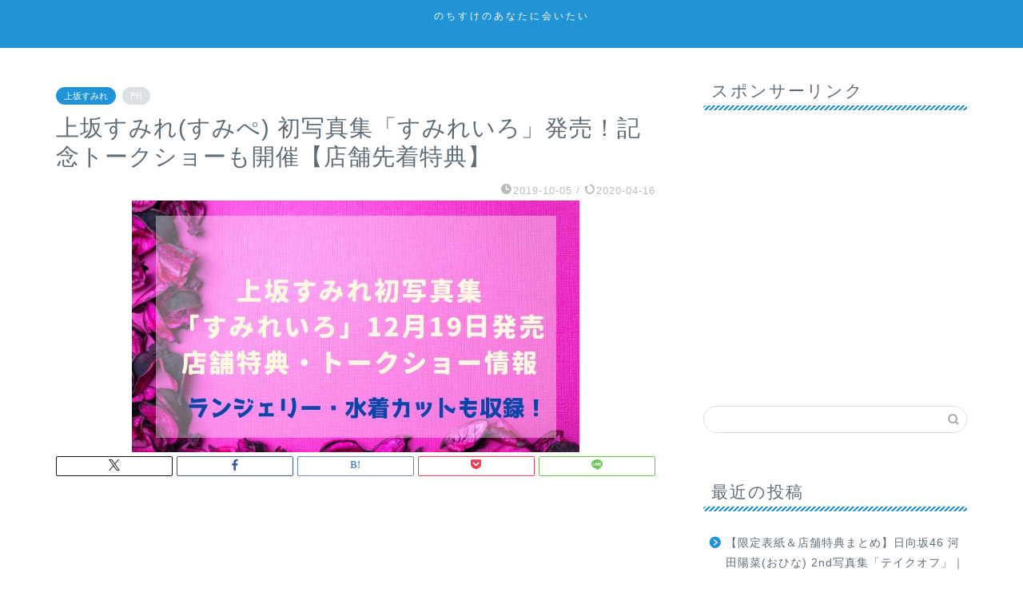

--- FILE ---
content_type: text/html; charset=UTF-8
request_url: https://kt245.com/entry/uesakasumire_photobook1/
body_size: 29215
content:
<!DOCTYPE html><html lang="ja"><head prefix="og: http://ogp.me/ns# fb: http://ogp.me/ns/fb# article: http://ogp.me/ns/article#"><meta charset="utf-8"><meta http-equiv="X-UA-Compatible" content="IE=edge"><meta name="viewport" content="width=device-width, initial-scale=1"><meta property="og:type" content="blog"><meta property="og:title" content="上坂すみれ(すみぺ) 初写真集「すみれいろ」発売！記念トークショーも開催【店舗先着特典】｜のちすけの会いたい"><meta property="og:url" content="https://kt245.com/entry/uesakasumire_photobook1/"><meta property="og:description" content="アニメ「ガールズ＆パンツァー」のノンナ役や「アイドルマスター シンデレラガールズ」のアナスタシア役、「スター☆トゥインク"><meta property="og:image" content="https://kt245.com/wp-content/uploads/2019/10/634aefb005ababe9f6e1bc675160a44b.jpg"><meta property="og:site_name" content="のちすけの会いたい"><meta property="fb:admins" content=""><meta name="twitter:card" content="summary_large_image"><meta name="twitter:site" content="@d_bigger"><meta name="description" content="アニメ「ガールズ＆パンツァー」のノンナ役や「アイドルマスター シンデレラガールズ」のアナスタシア役、「スター☆トゥインク"><link rel="shortcut icon" href="https://kt245.com/wp-content/themes/jin/favicon.ico"><link rel="canonical" href="https://kt245.com/entry/uesakasumire_photobook1/"><title>上坂すみれ(すみぺ) 初写真集「すみれいろ」発売！記念トークショーも開催【店舗先着特典】 | のちすけの会いたい</title><meta name="description" content="「スター☆トゥインクルプリキュア」キュアコスモ役など声優として活躍、さらにアーティスト活動やモデルなど幅広く活動する上坂すみれさん初写真集「すみれいろ」が12月19日に発売！ランジェリーカットに、貴重な水着ショットも収録！発売記念トークショーの開催も決定！店舗別特典・限定版などをおしらせ！" /><meta name="robots" content="max-image-preview:large" /><meta name="author" content="nocch21"/><meta name="google-site-verification" content="dxVUWDEhWLbtUTlGyaUhF6JghnMPebSJ35tXcF83qFY" /><meta name="keywords" content="上坂すみれ,すみぺ,写真集,すみれいろ,トークショー,下着,店舗特典,ランジェリー,水着,佐野さんの闇" /><link rel="canonical" href="https://kt245.com/entry/uesakasumire_photobook1/" /><meta name="generator" content="All in One SEO (AIOSEO) 4.9.3" /><meta property="og:locale" content="ja_JP" /><meta property="og:site_name" content="のちすけの会いたい | 女性アイドル、声優、イベント、音楽フェス、カメラなど" /><meta property="og:type" content="article" /><meta property="og:title" content="上坂すみれ(すみぺ) 初写真集「すみれいろ」発売！記念トークショーも開催【店舗先着特典】 | のちすけの会いたい" /><meta property="og:description" content="「スター☆トゥインクルプリキュア」キュアコスモ役など声優として活躍、さらにアーティスト活動やモデルなど幅広く活動する上坂すみれさん初写真集「すみれいろ」が12月19日に発売！ランジェリーカットに、貴重な水着ショットも収録！発売記念トークショーの開催も決定！店舗別特典・限定版などをおしらせ！" /><meta property="og:url" content="https://kt245.com/entry/uesakasumire_photobook1/" /><meta property="article:published_time" content="2019-10-05T14:05:49+00:00" /><meta property="article:modified_time" content="2020-04-16T02:20:00+00:00" /><meta name="twitter:card" content="summary" /><meta name="twitter:title" content="上坂すみれ(すみぺ) 初写真集「すみれいろ」発売！記念トークショーも開催【店舗先着特典】 | のちすけの会いたい" /><meta name="twitter:description" content="「スター☆トゥインクルプリキュア」キュアコスモ役など声優として活躍、さらにアーティスト活動やモデルなど幅広く活動する上坂すみれさん初写真集「すみれいろ」が12月19日に発売！ランジェリーカットに、貴重な水着ショットも収録！発売記念トークショーの開催も決定！店舗別特典・限定版などをおしらせ！" /> <script type="application/ld+json" class="aioseo-schema">{"@context":"https:\/\/schema.org","@graph":[{"@type":"Article","@id":"https:\/\/kt245.com\/entry\/uesakasumire_photobook1\/#article","name":"\u4e0a\u5742\u3059\u307f\u308c(\u3059\u307f\u307a) \u521d\u5199\u771f\u96c6\u300c\u3059\u307f\u308c\u3044\u308d\u300d\u767a\u58f2\uff01\u8a18\u5ff5\u30c8\u30fc\u30af\u30b7\u30e7\u30fc\u3082\u958b\u50ac\u3010\u5e97\u8217\u5148\u7740\u7279\u5178\u3011 | \u306e\u3061\u3059\u3051\u306e\u4f1a\u3044\u305f\u3044","headline":"\u4e0a\u5742\u3059\u307f\u308c(\u3059\u307f\u307a) \u521d\u5199\u771f\u96c6\u300c\u3059\u307f\u308c\u3044\u308d\u300d\u767a\u58f2\uff01\u8a18\u5ff5\u30c8\u30fc\u30af\u30b7\u30e7\u30fc\u3082\u958b\u50ac\u3010\u5e97\u8217\u5148\u7740\u7279\u5178\u3011","author":{"@id":"https:\/\/kt245.com\/entry\/author\/nocch21\/#author"},"publisher":{"@id":"https:\/\/kt245.com\/#organization"},"image":{"@type":"ImageObject","url":"https:\/\/kt245.com\/wp-content\/uploads\/2019\/10\/634aefb005ababe9f6e1bc675160a44b.jpg","width":560,"height":315},"datePublished":"2019-10-05T23:05:49+09:00","dateModified":"2020-04-16T11:20:00+09:00","inLanguage":"ja","mainEntityOfPage":{"@id":"https:\/\/kt245.com\/entry\/uesakasumire_photobook1\/#webpage"},"isPartOf":{"@id":"https:\/\/kt245.com\/entry\/uesakasumire_photobook1\/#webpage"},"articleSection":"\u4e0a\u5742\u3059\u307f\u308c, \u30ea\u30ea\u30fc\u30b9\u30a4\u30d9\u30f3\u30c8, \u4e0a\u5742\u3059\u307f\u308c, \u5e97\u8217\u7279\u5178"},{"@type":"BreadcrumbList","@id":"https:\/\/kt245.com\/entry\/uesakasumire_photobook1\/#breadcrumblist","itemListElement":[{"@type":"ListItem","@id":"https:\/\/kt245.com#listItem","position":1,"name":"\u30db\u30fc\u30e0","item":"https:\/\/kt245.com","nextItem":{"@type":"ListItem","@id":"https:\/\/kt245.com\/entry\/category\/voiceactor\/#listItem","name":"\u58f0\u512a"}},{"@type":"ListItem","@id":"https:\/\/kt245.com\/entry\/category\/voiceactor\/#listItem","position":2,"name":"\u58f0\u512a","item":"https:\/\/kt245.com\/entry\/category\/voiceactor\/","nextItem":{"@type":"ListItem","@id":"https:\/\/kt245.com\/entry\/category\/voiceactor\/uesakasumire\/#listItem","name":"\u4e0a\u5742\u3059\u307f\u308c"},"previousItem":{"@type":"ListItem","@id":"https:\/\/kt245.com#listItem","name":"\u30db\u30fc\u30e0"}},{"@type":"ListItem","@id":"https:\/\/kt245.com\/entry\/category\/voiceactor\/uesakasumire\/#listItem","position":3,"name":"\u4e0a\u5742\u3059\u307f\u308c","item":"https:\/\/kt245.com\/entry\/category\/voiceactor\/uesakasumire\/","nextItem":{"@type":"ListItem","@id":"https:\/\/kt245.com\/entry\/uesakasumire_photobook1\/#listItem","name":"\u4e0a\u5742\u3059\u307f\u308c(\u3059\u307f\u307a) \u521d\u5199\u771f\u96c6\u300c\u3059\u307f\u308c\u3044\u308d\u300d\u767a\u58f2\uff01\u8a18\u5ff5\u30c8\u30fc\u30af\u30b7\u30e7\u30fc\u3082\u958b\u50ac\u3010\u5e97\u8217\u5148\u7740\u7279\u5178\u3011"},"previousItem":{"@type":"ListItem","@id":"https:\/\/kt245.com\/entry\/category\/voiceactor\/#listItem","name":"\u58f0\u512a"}},{"@type":"ListItem","@id":"https:\/\/kt245.com\/entry\/uesakasumire_photobook1\/#listItem","position":4,"name":"\u4e0a\u5742\u3059\u307f\u308c(\u3059\u307f\u307a) \u521d\u5199\u771f\u96c6\u300c\u3059\u307f\u308c\u3044\u308d\u300d\u767a\u58f2\uff01\u8a18\u5ff5\u30c8\u30fc\u30af\u30b7\u30e7\u30fc\u3082\u958b\u50ac\u3010\u5e97\u8217\u5148\u7740\u7279\u5178\u3011","previousItem":{"@type":"ListItem","@id":"https:\/\/kt245.com\/entry\/category\/voiceactor\/uesakasumire\/#listItem","name":"\u4e0a\u5742\u3059\u307f\u308c"}}]},{"@type":"Organization","@id":"https:\/\/kt245.com\/#organization","name":"Nochisuke","description":"\u5973\u6027\u30a2\u30a4\u30c9\u30eb\u3001\u58f0\u512a\u3001\u30a4\u30d9\u30f3\u30c8\u3001\u97f3\u697d\u30d5\u30a7\u30b9\u3001\u30ab\u30e1\u30e9\u306a\u3069","url":"https:\/\/kt245.com\/","logo":{"@type":"ImageObject","url":"https:\/\/kt245.com\/wp-content\/uploads\/2018\/03\/profile.png","@id":"https:\/\/kt245.com\/entry\/uesakasumire_photobook1\/#organizationLogo","width":64,"height":56},"image":{"@id":"https:\/\/kt245.com\/entry\/uesakasumire_photobook1\/#organizationLogo"}},{"@type":"Person","@id":"https:\/\/kt245.com\/entry\/author\/nocch21\/#author","url":"https:\/\/kt245.com\/entry\/author\/nocch21\/","name":"nocch21"},{"@type":"WebPage","@id":"https:\/\/kt245.com\/entry\/uesakasumire_photobook1\/#webpage","url":"https:\/\/kt245.com\/entry\/uesakasumire_photobook1\/","name":"\u4e0a\u5742\u3059\u307f\u308c(\u3059\u307f\u307a) \u521d\u5199\u771f\u96c6\u300c\u3059\u307f\u308c\u3044\u308d\u300d\u767a\u58f2\uff01\u8a18\u5ff5\u30c8\u30fc\u30af\u30b7\u30e7\u30fc\u3082\u958b\u50ac\u3010\u5e97\u8217\u5148\u7740\u7279\u5178\u3011 | \u306e\u3061\u3059\u3051\u306e\u4f1a\u3044\u305f\u3044","description":"\u300c\u30b9\u30bf\u30fc\u2606\u30c8\u30a5\u30a4\u30f3\u30af\u30eb\u30d7\u30ea\u30ad\u30e5\u30a2\u300d\u30ad\u30e5\u30a2\u30b3\u30b9\u30e2\u5f79\u306a\u3069\u58f0\u512a\u3068\u3057\u3066\u6d3b\u8e8d\u3001\u3055\u3089\u306b\u30a2\u30fc\u30c6\u30a3\u30b9\u30c8\u6d3b\u52d5\u3084\u30e2\u30c7\u30eb\u306a\u3069\u5e45\u5e83\u304f\u6d3b\u52d5\u3059\u308b\u4e0a\u5742\u3059\u307f\u308c\u3055\u3093\u521d\u5199\u771f\u96c6\u300c\u3059\u307f\u308c\u3044\u308d\u300d\u304c12\u670819\u65e5\u306b\u767a\u58f2\uff01\u30e9\u30f3\u30b8\u30a7\u30ea\u30fc\u30ab\u30c3\u30c8\u306b\u3001\u8cb4\u91cd\u306a\u6c34\u7740\u30b7\u30e7\u30c3\u30c8\u3082\u53ce\u9332\uff01\u767a\u58f2\u8a18\u5ff5\u30c8\u30fc\u30af\u30b7\u30e7\u30fc\u306e\u958b\u50ac\u3082\u6c7a\u5b9a\uff01\u5e97\u8217\u5225\u7279\u5178\u30fb\u9650\u5b9a\u7248\u306a\u3069\u3092\u304a\u3057\u3089\u305b\uff01","inLanguage":"ja","isPartOf":{"@id":"https:\/\/kt245.com\/#website"},"breadcrumb":{"@id":"https:\/\/kt245.com\/entry\/uesakasumire_photobook1\/#breadcrumblist"},"author":{"@id":"https:\/\/kt245.com\/entry\/author\/nocch21\/#author"},"creator":{"@id":"https:\/\/kt245.com\/entry\/author\/nocch21\/#author"},"image":{"@type":"ImageObject","url":"https:\/\/kt245.com\/wp-content\/uploads\/2019\/10\/634aefb005ababe9f6e1bc675160a44b.jpg","@id":"https:\/\/kt245.com\/entry\/uesakasumire_photobook1\/#mainImage","width":560,"height":315},"primaryImageOfPage":{"@id":"https:\/\/kt245.com\/entry\/uesakasumire_photobook1\/#mainImage"},"datePublished":"2019-10-05T23:05:49+09:00","dateModified":"2020-04-16T11:20:00+09:00"},{"@type":"WebSite","@id":"https:\/\/kt245.com\/#website","url":"https:\/\/kt245.com\/","name":"\u306e\u3061\u3059\u3051\u306e\u4f1a\u3044\u305f\u3044","description":"\u5973\u6027\u30a2\u30a4\u30c9\u30eb\u3001\u58f0\u512a\u3001\u30a4\u30d9\u30f3\u30c8\u3001\u97f3\u697d\u30d5\u30a7\u30b9\u3001\u30ab\u30e1\u30e9\u306a\u3069","inLanguage":"ja","publisher":{"@id":"https:\/\/kt245.com\/#organization"}}]}</script> <link rel='dns-prefetch' href='//cdnjs.cloudflare.com' /><link href='https://sp-ao.shortpixel.ai' rel='preconnect' /><link rel="alternate" type="application/rss+xml" title="のちすけの会いたい &raquo; フィード" href="https://kt245.com/feed/" /><link rel="alternate" type="application/rss+xml" title="のちすけの会いたい &raquo; コメントフィード" href="https://kt245.com/comments/feed/" /><link rel="alternate" type="application/rss+xml" title="のちすけの会いたい &raquo; 上坂すみれ(すみぺ) 初写真集「すみれいろ」発売！記念トークショーも開催【店舗先着特典】 のコメントのフィード" href="https://kt245.com/entry/uesakasumire_photobook1/feed/" /><link rel="alternate" title="oEmbed (JSON)" type="application/json+oembed" href="https://kt245.com/wp-json/oembed/1.0/embed?url=https%3A%2F%2Fkt245.com%2Fentry%2Fuesakasumire_photobook1%2F" /><link rel="alternate" title="oEmbed (XML)" type="text/xml+oembed" href="https://kt245.com/wp-json/oembed/1.0/embed?url=https%3A%2F%2Fkt245.com%2Fentry%2Fuesakasumire_photobook1%2F&#038;format=xml" />  <script src="https://www.googletagmanager.com/gtag/js?id=G-Y76TDJND2N"  data-cfasync="false" data-wpfc-render="false" type="text/javascript" async></script> <script data-cfasync="false" data-wpfc-render="false" type="text/javascript">var mi_version = '9.10.1';
				var mi_track_user = true;
				var mi_no_track_reason = '';
								var MonsterInsightsDefaultLocations = {"page_location":"https:\/\/kt245.com\/entry\/uesakasumire_photobook1\/"};
								if ( typeof MonsterInsightsPrivacyGuardFilter === 'function' ) {
					var MonsterInsightsLocations = (typeof MonsterInsightsExcludeQuery === 'object') ? MonsterInsightsPrivacyGuardFilter( MonsterInsightsExcludeQuery ) : MonsterInsightsPrivacyGuardFilter( MonsterInsightsDefaultLocations );
				} else {
					var MonsterInsightsLocations = (typeof MonsterInsightsExcludeQuery === 'object') ? MonsterInsightsExcludeQuery : MonsterInsightsDefaultLocations;
				}

								var disableStrs = [
										'ga-disable-G-Y76TDJND2N',
									];

				/* Function to detect opted out users */
				function __gtagTrackerIsOptedOut() {
					for (var index = 0; index < disableStrs.length; index++) {
						if (document.cookie.indexOf(disableStrs[index] + '=true') > -1) {
							return true;
						}
					}

					return false;
				}

				/* Disable tracking if the opt-out cookie exists. */
				if (__gtagTrackerIsOptedOut()) {
					for (var index = 0; index < disableStrs.length; index++) {
						window[disableStrs[index]] = true;
					}
				}

				/* Opt-out function */
				function __gtagTrackerOptout() {
					for (var index = 0; index < disableStrs.length; index++) {
						document.cookie = disableStrs[index] + '=true; expires=Thu, 31 Dec 2099 23:59:59 UTC; path=/';
						window[disableStrs[index]] = true;
					}
				}

				if ('undefined' === typeof gaOptout) {
					function gaOptout() {
						__gtagTrackerOptout();
					}
				}
								window.dataLayer = window.dataLayer || [];

				window.MonsterInsightsDualTracker = {
					helpers: {},
					trackers: {},
				};
				if (mi_track_user) {
					function __gtagDataLayer() {
						dataLayer.push(arguments);
					}

					function __gtagTracker(type, name, parameters) {
						if (!parameters) {
							parameters = {};
						}

						if (parameters.send_to) {
							__gtagDataLayer.apply(null, arguments);
							return;
						}

						if (type === 'event') {
														parameters.send_to = monsterinsights_frontend.v4_id;
							var hookName = name;
							if (typeof parameters['event_category'] !== 'undefined') {
								hookName = parameters['event_category'] + ':' + name;
							}

							if (typeof MonsterInsightsDualTracker.trackers[hookName] !== 'undefined') {
								MonsterInsightsDualTracker.trackers[hookName](parameters);
							} else {
								__gtagDataLayer('event', name, parameters);
							}
							
						} else {
							__gtagDataLayer.apply(null, arguments);
						}
					}

					__gtagTracker('js', new Date());
					__gtagTracker('set', {
						'developer_id.dZGIzZG': true,
											});
					if ( MonsterInsightsLocations.page_location ) {
						__gtagTracker('set', MonsterInsightsLocations);
					}
										__gtagTracker('config', 'G-Y76TDJND2N', {"forceSSL":"true","link_attribution":"true"} );
										window.gtag = __gtagTracker;										(function () {
						/* https://developers.google.com/analytics/devguides/collection/analyticsjs/ */
						/* ga and __gaTracker compatibility shim. */
						var noopfn = function () {
							return null;
						};
						var newtracker = function () {
							return new Tracker();
						};
						var Tracker = function () {
							return null;
						};
						var p = Tracker.prototype;
						p.get = noopfn;
						p.set = noopfn;
						p.send = function () {
							var args = Array.prototype.slice.call(arguments);
							args.unshift('send');
							__gaTracker.apply(null, args);
						};
						var __gaTracker = function () {
							var len = arguments.length;
							if (len === 0) {
								return;
							}
							var f = arguments[len - 1];
							if (typeof f !== 'object' || f === null || typeof f.hitCallback !== 'function') {
								if ('send' === arguments[0]) {
									var hitConverted, hitObject = false, action;
									if ('event' === arguments[1]) {
										if ('undefined' !== typeof arguments[3]) {
											hitObject = {
												'eventAction': arguments[3],
												'eventCategory': arguments[2],
												'eventLabel': arguments[4],
												'value': arguments[5] ? arguments[5] : 1,
											}
										}
									}
									if ('pageview' === arguments[1]) {
										if ('undefined' !== typeof arguments[2]) {
											hitObject = {
												'eventAction': 'page_view',
												'page_path': arguments[2],
											}
										}
									}
									if (typeof arguments[2] === 'object') {
										hitObject = arguments[2];
									}
									if (typeof arguments[5] === 'object') {
										Object.assign(hitObject, arguments[5]);
									}
									if ('undefined' !== typeof arguments[1].hitType) {
										hitObject = arguments[1];
										if ('pageview' === hitObject.hitType) {
											hitObject.eventAction = 'page_view';
										}
									}
									if (hitObject) {
										action = 'timing' === arguments[1].hitType ? 'timing_complete' : hitObject.eventAction;
										hitConverted = mapArgs(hitObject);
										__gtagTracker('event', action, hitConverted);
									}
								}
								return;
							}

							function mapArgs(args) {
								var arg, hit = {};
								var gaMap = {
									'eventCategory': 'event_category',
									'eventAction': 'event_action',
									'eventLabel': 'event_label',
									'eventValue': 'event_value',
									'nonInteraction': 'non_interaction',
									'timingCategory': 'event_category',
									'timingVar': 'name',
									'timingValue': 'value',
									'timingLabel': 'event_label',
									'page': 'page_path',
									'location': 'page_location',
									'title': 'page_title',
									'referrer' : 'page_referrer',
								};
								for (arg in args) {
																		if (!(!args.hasOwnProperty(arg) || !gaMap.hasOwnProperty(arg))) {
										hit[gaMap[arg]] = args[arg];
									} else {
										hit[arg] = args[arg];
									}
								}
								return hit;
							}

							try {
								f.hitCallback();
							} catch (ex) {
							}
						};
						__gaTracker.create = newtracker;
						__gaTracker.getByName = newtracker;
						__gaTracker.getAll = function () {
							return [];
						};
						__gaTracker.remove = noopfn;
						__gaTracker.loaded = true;
						window['__gaTracker'] = __gaTracker;
					})();
									} else {
										console.log("");
					(function () {
						function __gtagTracker() {
							return null;
						}

						window['__gtagTracker'] = __gtagTracker;
						window['gtag'] = __gtagTracker;
					})();
									}</script> <style id='wp-img-auto-sizes-contain-inline-css' type='text/css'>img:is([sizes=auto i],[sizes^="auto," i]){contain-intrinsic-size:3000px 1500px}
/*# sourceURL=wp-img-auto-sizes-contain-inline-css */</style><style id='wp-emoji-styles-inline-css' type='text/css'>img.wp-smiley, img.emoji {
		display: inline !important;
		border: none !important;
		box-shadow: none !important;
		height: 1em !important;
		width: 1em !important;
		margin: 0 0.07em !important;
		vertical-align: -0.1em !important;
		background: none !important;
		padding: 0 !important;
	}
/*# sourceURL=wp-emoji-styles-inline-css */</style><style id='wp-block-library-inline-css' type='text/css'>:root{--wp-block-synced-color:#7a00df;--wp-block-synced-color--rgb:122,0,223;--wp-bound-block-color:var(--wp-block-synced-color);--wp-editor-canvas-background:#ddd;--wp-admin-theme-color:#007cba;--wp-admin-theme-color--rgb:0,124,186;--wp-admin-theme-color-darker-10:#006ba1;--wp-admin-theme-color-darker-10--rgb:0,107,160.5;--wp-admin-theme-color-darker-20:#005a87;--wp-admin-theme-color-darker-20--rgb:0,90,135;--wp-admin-border-width-focus:2px}@media (min-resolution:192dpi){:root{--wp-admin-border-width-focus:1.5px}}.wp-element-button{cursor:pointer}:root .has-very-light-gray-background-color{background-color:#eee}:root .has-very-dark-gray-background-color{background-color:#313131}:root .has-very-light-gray-color{color:#eee}:root .has-very-dark-gray-color{color:#313131}:root .has-vivid-green-cyan-to-vivid-cyan-blue-gradient-background{background:linear-gradient(135deg,#00d084,#0693e3)}:root .has-purple-crush-gradient-background{background:linear-gradient(135deg,#34e2e4,#4721fb 50%,#ab1dfe)}:root .has-hazy-dawn-gradient-background{background:linear-gradient(135deg,#faaca8,#dad0ec)}:root .has-subdued-olive-gradient-background{background:linear-gradient(135deg,#fafae1,#67a671)}:root .has-atomic-cream-gradient-background{background:linear-gradient(135deg,#fdd79a,#004a59)}:root .has-nightshade-gradient-background{background:linear-gradient(135deg,#330968,#31cdcf)}:root .has-midnight-gradient-background{background:linear-gradient(135deg,#020381,#2874fc)}:root{--wp--preset--font-size--normal:16px;--wp--preset--font-size--huge:42px}.has-regular-font-size{font-size:1em}.has-larger-font-size{font-size:2.625em}.has-normal-font-size{font-size:var(--wp--preset--font-size--normal)}.has-huge-font-size{font-size:var(--wp--preset--font-size--huge)}.has-text-align-center{text-align:center}.has-text-align-left{text-align:left}.has-text-align-right{text-align:right}.has-fit-text{white-space:nowrap!important}#end-resizable-editor-section{display:none}.aligncenter{clear:both}.items-justified-left{justify-content:flex-start}.items-justified-center{justify-content:center}.items-justified-right{justify-content:flex-end}.items-justified-space-between{justify-content:space-between}.screen-reader-text{border:0;clip-path:inset(50%);height:1px;margin:-1px;overflow:hidden;padding:0;position:absolute;width:1px;word-wrap:normal!important}.screen-reader-text:focus{background-color:#ddd;clip-path:none;color:#444;display:block;font-size:1em;height:auto;left:5px;line-height:normal;padding:15px 23px 14px;text-decoration:none;top:5px;width:auto;z-index:100000}html :where(.has-border-color){border-style:solid}html :where([style*=border-top-color]){border-top-style:solid}html :where([style*=border-right-color]){border-right-style:solid}html :where([style*=border-bottom-color]){border-bottom-style:solid}html :where([style*=border-left-color]){border-left-style:solid}html :where([style*=border-width]){border-style:solid}html :where([style*=border-top-width]){border-top-style:solid}html :where([style*=border-right-width]){border-right-style:solid}html :where([style*=border-bottom-width]){border-bottom-style:solid}html :where([style*=border-left-width]){border-left-style:solid}html :where(img[class*=wp-image-]){height:auto;max-width:100%}:where(figure){margin:0 0 1em}html :where(.is-position-sticky){--wp-admin--admin-bar--position-offset:var(--wp-admin--admin-bar--height,0px)}@media screen and (max-width:600px){html :where(.is-position-sticky){--wp-admin--admin-bar--position-offset:0px}}

/*# sourceURL=wp-block-library-inline-css */</style><style id='global-styles-inline-css' type='text/css'>:root{--wp--preset--aspect-ratio--square: 1;--wp--preset--aspect-ratio--4-3: 4/3;--wp--preset--aspect-ratio--3-4: 3/4;--wp--preset--aspect-ratio--3-2: 3/2;--wp--preset--aspect-ratio--2-3: 2/3;--wp--preset--aspect-ratio--16-9: 16/9;--wp--preset--aspect-ratio--9-16: 9/16;--wp--preset--color--black: #000000;--wp--preset--color--cyan-bluish-gray: #abb8c3;--wp--preset--color--white: #ffffff;--wp--preset--color--pale-pink: #f78da7;--wp--preset--color--vivid-red: #cf2e2e;--wp--preset--color--luminous-vivid-orange: #ff6900;--wp--preset--color--luminous-vivid-amber: #fcb900;--wp--preset--color--light-green-cyan: #7bdcb5;--wp--preset--color--vivid-green-cyan: #00d084;--wp--preset--color--pale-cyan-blue: #8ed1fc;--wp--preset--color--vivid-cyan-blue: #0693e3;--wp--preset--color--vivid-purple: #9b51e0;--wp--preset--gradient--vivid-cyan-blue-to-vivid-purple: linear-gradient(135deg,rgb(6,147,227) 0%,rgb(155,81,224) 100%);--wp--preset--gradient--light-green-cyan-to-vivid-green-cyan: linear-gradient(135deg,rgb(122,220,180) 0%,rgb(0,208,130) 100%);--wp--preset--gradient--luminous-vivid-amber-to-luminous-vivid-orange: linear-gradient(135deg,rgb(252,185,0) 0%,rgb(255,105,0) 100%);--wp--preset--gradient--luminous-vivid-orange-to-vivid-red: linear-gradient(135deg,rgb(255,105,0) 0%,rgb(207,46,46) 100%);--wp--preset--gradient--very-light-gray-to-cyan-bluish-gray: linear-gradient(135deg,rgb(238,238,238) 0%,rgb(169,184,195) 100%);--wp--preset--gradient--cool-to-warm-spectrum: linear-gradient(135deg,rgb(74,234,220) 0%,rgb(151,120,209) 20%,rgb(207,42,186) 40%,rgb(238,44,130) 60%,rgb(251,105,98) 80%,rgb(254,248,76) 100%);--wp--preset--gradient--blush-light-purple: linear-gradient(135deg,rgb(255,206,236) 0%,rgb(152,150,240) 100%);--wp--preset--gradient--blush-bordeaux: linear-gradient(135deg,rgb(254,205,165) 0%,rgb(254,45,45) 50%,rgb(107,0,62) 100%);--wp--preset--gradient--luminous-dusk: linear-gradient(135deg,rgb(255,203,112) 0%,rgb(199,81,192) 50%,rgb(65,88,208) 100%);--wp--preset--gradient--pale-ocean: linear-gradient(135deg,rgb(255,245,203) 0%,rgb(182,227,212) 50%,rgb(51,167,181) 100%);--wp--preset--gradient--electric-grass: linear-gradient(135deg,rgb(202,248,128) 0%,rgb(113,206,126) 100%);--wp--preset--gradient--midnight: linear-gradient(135deg,rgb(2,3,129) 0%,rgb(40,116,252) 100%);--wp--preset--font-size--small: 13px;--wp--preset--font-size--medium: 20px;--wp--preset--font-size--large: 36px;--wp--preset--font-size--x-large: 42px;--wp--preset--spacing--20: 0.44rem;--wp--preset--spacing--30: 0.67rem;--wp--preset--spacing--40: 1rem;--wp--preset--spacing--50: 1.5rem;--wp--preset--spacing--60: 2.25rem;--wp--preset--spacing--70: 3.38rem;--wp--preset--spacing--80: 5.06rem;--wp--preset--shadow--natural: 6px 6px 9px rgba(0, 0, 0, 0.2);--wp--preset--shadow--deep: 12px 12px 50px rgba(0, 0, 0, 0.4);--wp--preset--shadow--sharp: 6px 6px 0px rgba(0, 0, 0, 0.2);--wp--preset--shadow--outlined: 6px 6px 0px -3px rgb(255, 255, 255), 6px 6px rgb(0, 0, 0);--wp--preset--shadow--crisp: 6px 6px 0px rgb(0, 0, 0);}:where(.is-layout-flex){gap: 0.5em;}:where(.is-layout-grid){gap: 0.5em;}body .is-layout-flex{display: flex;}.is-layout-flex{flex-wrap: wrap;align-items: center;}.is-layout-flex > :is(*, div){margin: 0;}body .is-layout-grid{display: grid;}.is-layout-grid > :is(*, div){margin: 0;}:where(.wp-block-columns.is-layout-flex){gap: 2em;}:where(.wp-block-columns.is-layout-grid){gap: 2em;}:where(.wp-block-post-template.is-layout-flex){gap: 1.25em;}:where(.wp-block-post-template.is-layout-grid){gap: 1.25em;}.has-black-color{color: var(--wp--preset--color--black) !important;}.has-cyan-bluish-gray-color{color: var(--wp--preset--color--cyan-bluish-gray) !important;}.has-white-color{color: var(--wp--preset--color--white) !important;}.has-pale-pink-color{color: var(--wp--preset--color--pale-pink) !important;}.has-vivid-red-color{color: var(--wp--preset--color--vivid-red) !important;}.has-luminous-vivid-orange-color{color: var(--wp--preset--color--luminous-vivid-orange) !important;}.has-luminous-vivid-amber-color{color: var(--wp--preset--color--luminous-vivid-amber) !important;}.has-light-green-cyan-color{color: var(--wp--preset--color--light-green-cyan) !important;}.has-vivid-green-cyan-color{color: var(--wp--preset--color--vivid-green-cyan) !important;}.has-pale-cyan-blue-color{color: var(--wp--preset--color--pale-cyan-blue) !important;}.has-vivid-cyan-blue-color{color: var(--wp--preset--color--vivid-cyan-blue) !important;}.has-vivid-purple-color{color: var(--wp--preset--color--vivid-purple) !important;}.has-black-background-color{background-color: var(--wp--preset--color--black) !important;}.has-cyan-bluish-gray-background-color{background-color: var(--wp--preset--color--cyan-bluish-gray) !important;}.has-white-background-color{background-color: var(--wp--preset--color--white) !important;}.has-pale-pink-background-color{background-color: var(--wp--preset--color--pale-pink) !important;}.has-vivid-red-background-color{background-color: var(--wp--preset--color--vivid-red) !important;}.has-luminous-vivid-orange-background-color{background-color: var(--wp--preset--color--luminous-vivid-orange) !important;}.has-luminous-vivid-amber-background-color{background-color: var(--wp--preset--color--luminous-vivid-amber) !important;}.has-light-green-cyan-background-color{background-color: var(--wp--preset--color--light-green-cyan) !important;}.has-vivid-green-cyan-background-color{background-color: var(--wp--preset--color--vivid-green-cyan) !important;}.has-pale-cyan-blue-background-color{background-color: var(--wp--preset--color--pale-cyan-blue) !important;}.has-vivid-cyan-blue-background-color{background-color: var(--wp--preset--color--vivid-cyan-blue) !important;}.has-vivid-purple-background-color{background-color: var(--wp--preset--color--vivid-purple) !important;}.has-black-border-color{border-color: var(--wp--preset--color--black) !important;}.has-cyan-bluish-gray-border-color{border-color: var(--wp--preset--color--cyan-bluish-gray) !important;}.has-white-border-color{border-color: var(--wp--preset--color--white) !important;}.has-pale-pink-border-color{border-color: var(--wp--preset--color--pale-pink) !important;}.has-vivid-red-border-color{border-color: var(--wp--preset--color--vivid-red) !important;}.has-luminous-vivid-orange-border-color{border-color: var(--wp--preset--color--luminous-vivid-orange) !important;}.has-luminous-vivid-amber-border-color{border-color: var(--wp--preset--color--luminous-vivid-amber) !important;}.has-light-green-cyan-border-color{border-color: var(--wp--preset--color--light-green-cyan) !important;}.has-vivid-green-cyan-border-color{border-color: var(--wp--preset--color--vivid-green-cyan) !important;}.has-pale-cyan-blue-border-color{border-color: var(--wp--preset--color--pale-cyan-blue) !important;}.has-vivid-cyan-blue-border-color{border-color: var(--wp--preset--color--vivid-cyan-blue) !important;}.has-vivid-purple-border-color{border-color: var(--wp--preset--color--vivid-purple) !important;}.has-vivid-cyan-blue-to-vivid-purple-gradient-background{background: var(--wp--preset--gradient--vivid-cyan-blue-to-vivid-purple) !important;}.has-light-green-cyan-to-vivid-green-cyan-gradient-background{background: var(--wp--preset--gradient--light-green-cyan-to-vivid-green-cyan) !important;}.has-luminous-vivid-amber-to-luminous-vivid-orange-gradient-background{background: var(--wp--preset--gradient--luminous-vivid-amber-to-luminous-vivid-orange) !important;}.has-luminous-vivid-orange-to-vivid-red-gradient-background{background: var(--wp--preset--gradient--luminous-vivid-orange-to-vivid-red) !important;}.has-very-light-gray-to-cyan-bluish-gray-gradient-background{background: var(--wp--preset--gradient--very-light-gray-to-cyan-bluish-gray) !important;}.has-cool-to-warm-spectrum-gradient-background{background: var(--wp--preset--gradient--cool-to-warm-spectrum) !important;}.has-blush-light-purple-gradient-background{background: var(--wp--preset--gradient--blush-light-purple) !important;}.has-blush-bordeaux-gradient-background{background: var(--wp--preset--gradient--blush-bordeaux) !important;}.has-luminous-dusk-gradient-background{background: var(--wp--preset--gradient--luminous-dusk) !important;}.has-pale-ocean-gradient-background{background: var(--wp--preset--gradient--pale-ocean) !important;}.has-electric-grass-gradient-background{background: var(--wp--preset--gradient--electric-grass) !important;}.has-midnight-gradient-background{background: var(--wp--preset--gradient--midnight) !important;}.has-small-font-size{font-size: var(--wp--preset--font-size--small) !important;}.has-medium-font-size{font-size: var(--wp--preset--font-size--medium) !important;}.has-large-font-size{font-size: var(--wp--preset--font-size--large) !important;}.has-x-large-font-size{font-size: var(--wp--preset--font-size--x-large) !important;}
/*# sourceURL=global-styles-inline-css */</style><style id='classic-theme-styles-inline-css' type='text/css'>/*! This file is auto-generated */
.wp-block-button__link{color:#fff;background-color:#32373c;border-radius:9999px;box-shadow:none;text-decoration:none;padding:calc(.667em + 2px) calc(1.333em + 2px);font-size:1.125em}.wp-block-file__button{background:#32373c;color:#fff;text-decoration:none}
/*# sourceURL=/wp-includes/css/classic-themes.min.css */</style><link rel='stylesheet' id='yyi_rinker_stylesheet-css' href='https://kt245.com/wp-content/cache/autoptimize/autoptimize_single_bd255632a527e215427cf7ab279f7f75.php?v=1.11.1&#038;ver=6.9' type='text/css' media='all' /><link rel='stylesheet' id='theme-style-css' href='https://kt245.com/wp-content/cache/autoptimize/autoptimize_single_c8e0402414b4cd99e98638a3079cda28.php?ver=6.9' type='text/css' media='all' /><link rel='stylesheet' id='swiper-style-css' href='https://cdnjs.cloudflare.com/ajax/libs/Swiper/4.0.7/css/swiper.min.css?ver=6.9' type='text/css' media='all' /> <script defer type="text/javascript" src="https://kt245.com/wp-content/plugins/google-analytics-for-wordpress/assets/js/frontend-gtag.min.js?ver=9.10.1" id="monsterinsights-frontend-script-js" data-wp-strategy="async"></script> <script data-cfasync="false" data-wpfc-render="false" type="text/javascript" id='monsterinsights-frontend-script-js-extra'>var monsterinsights_frontend = {"js_events_tracking":"true","download_extensions":"doc,pdf,ppt,zip,xls,docx,pptx,xlsx","inbound_paths":"[{\"path\":\"\\\/go\\\/\",\"label\":\"affiliate\"},{\"path\":\"\\\/recommend\\\/\",\"label\":\"affiliate\"}]","home_url":"https:\/\/kt245.com","hash_tracking":"false","v4_id":"G-Y76TDJND2N"};</script> <script defer type="text/javascript" src="https://kt245.com/wp-includes/js/jquery/jquery.min.js?ver=3.7.1" id="jquery-core-js"></script> <script defer type="text/javascript" src="https://kt245.com/wp-includes/js/jquery/jquery-migrate.min.js?ver=3.4.1" id="jquery-migrate-js"></script> <script defer type="text/javascript" src="https://kt245.com/wp-content/cache/autoptimize/autoptimize_single_9efd56b72b4340d81698220fddc4813c.php?v=1.11.1" id="yyi_rinker_event_tracking_script-js"></script> <script defer type="text/javascript" src="https://kt245.com/wp-content/cache/autoptimize/autoptimize_single_46b6cdc3eeb0d14c47bc22305b2f023f.php?v=1.11.1" id="yyi_rinker_front_script-js"></script> <link rel="https://api.w.org/" href="https://kt245.com/wp-json/" /><link rel="alternate" title="JSON" type="application/json" href="https://kt245.com/wp-json/wp/v2/posts/2423" /><link rel='shortlink' href='https://kt245.com/?p=2423' /> <script defer src="[data-uri]"></script><script defer type="text/javascript" src="https://aml.valuecommerce.com/vcdal.js"></script><style>.yyi-rinker-images {
    display: flex;
    justify-content: center;
    align-items: center;
    position: relative;

}
div.yyi-rinker-image img.yyi-rinker-main-img.hidden {
    display: none;
}

.yyi-rinker-images-arrow {
    cursor: pointer;
    position: absolute;
    top: 50%;
    display: block;
    margin-top: -11px;
    opacity: 0.6;
    width: 22px;
}

.yyi-rinker-images-arrow-left{
    left: -10px;
}
.yyi-rinker-images-arrow-right{
    right: -10px;
}

.yyi-rinker-images-arrow-left.hidden {
    display: none;
}

.yyi-rinker-images-arrow-right.hidden {
    display: none;
}
div.yyi-rinker-contents.yyi-rinker-design-tate  div.yyi-rinker-box{
    flex-direction: column;
}

div.yyi-rinker-contents.yyi-rinker-design-slim div.yyi-rinker-box .yyi-rinker-links {
    flex-direction: column;
}

div.yyi-rinker-contents.yyi-rinker-design-slim div.yyi-rinker-info {
    width: 100%;
}

div.yyi-rinker-contents.yyi-rinker-design-slim .yyi-rinker-title {
    text-align: center;
}

div.yyi-rinker-contents.yyi-rinker-design-slim .yyi-rinker-links {
    text-align: center;
}
div.yyi-rinker-contents.yyi-rinker-design-slim .yyi-rinker-image {
    margin: auto;
}

div.yyi-rinker-contents.yyi-rinker-design-slim div.yyi-rinker-info ul.yyi-rinker-links li {
	align-self: stretch;
}
div.yyi-rinker-contents.yyi-rinker-design-slim div.yyi-rinker-box div.yyi-rinker-info {
	padding: 0;
}
div.yyi-rinker-contents.yyi-rinker-design-slim div.yyi-rinker-box {
	flex-direction: column;
	padding: 14px 5px 0;
}

.yyi-rinker-design-slim div.yyi-rinker-box div.yyi-rinker-info {
	text-align: center;
}

.yyi-rinker-design-slim div.price-box span.price {
	display: block;
}

div.yyi-rinker-contents.yyi-rinker-design-slim div.yyi-rinker-info div.yyi-rinker-title a{
	font-size:16px;
}

div.yyi-rinker-contents.yyi-rinker-design-slim ul.yyi-rinker-links li.amazonkindlelink:before,  div.yyi-rinker-contents.yyi-rinker-design-slim ul.yyi-rinker-links li.amazonlink:before,  div.yyi-rinker-contents.yyi-rinker-design-slim ul.yyi-rinker-links li.rakutenlink:before, div.yyi-rinker-contents.yyi-rinker-design-slim ul.yyi-rinker-links li.yahoolink:before, div.yyi-rinker-contents.yyi-rinker-design-slim ul.yyi-rinker-links li.mercarilink:before {
	font-size:12px;
}

div.yyi-rinker-contents.yyi-rinker-design-slim ul.yyi-rinker-links li a {
	font-size: 13px;
}
.entry-content ul.yyi-rinker-links li {
	padding: 0;
}

div.yyi-rinker-contents .yyi-rinker-attention.attention_desing_right_ribbon {
    width: 89px;
    height: 91px;
    position: absolute;
    top: -1px;
    right: -1px;
    left: auto;
    overflow: hidden;
}

div.yyi-rinker-contents .yyi-rinker-attention.attention_desing_right_ribbon span {
    display: inline-block;
    width: 146px;
    position: absolute;
    padding: 4px 0;
    left: -13px;
    top: 12px;
    text-align: center;
    font-size: 12px;
    line-height: 24px;
    -webkit-transform: rotate(45deg);
    transform: rotate(45deg);
    box-shadow: 0 1px 3px rgba(0, 0, 0, 0.2);
}

div.yyi-rinker-contents .yyi-rinker-attention.attention_desing_right_ribbon {
    background: none;
}
.yyi-rinker-attention.attention_desing_right_ribbon .yyi-rinker-attention-after,
.yyi-rinker-attention.attention_desing_right_ribbon .yyi-rinker-attention-before{
display:none;
}
div.yyi-rinker-use-right_ribbon div.yyi-rinker-title {
    margin-right: 2rem;
}</style><style type="text/css">#wrapper {
			background-color: #ffffff;
			background-image: url();
					}

		.related-entry-headline-text span:before,
		#comment-title span:before,
		#reply-title span:before {
			background-color: #2294d6;
			border-color: #2294d6 !important;
		}

		#breadcrumb:after,
		#page-top a {
			background-color: #5e6c77;
		}

		footer {
			background-color: #5e6c77;
		}

		.footer-inner a,
		#copyright,
		#copyright-center {
			border-color: #fff !important;
			color: #fff !important;
		}

		#footer-widget-area {
			border-color: #fff !important;
		}

		.page-top-footer a {
			color: #5e6c77 !important;
		}

		#breadcrumb ul li,
		#breadcrumb ul li a {
			color: #5e6c77 !important;
		}

		body,
		a,
		a:link,
		a:visited,
		.my-profile,
		.widgettitle,
		.tabBtn-mag label {
			color: #5e6c77;
		}

		a:hover {
			color: #ff6768;
		}

		.widget_nav_menu ul>li>a:before,
		.widget_categories ul>li>a:before,
		.widget_pages ul>li>a:before,
		.widget_recent_entries ul>li>a:before,
		.widget_archive ul>li>a:before,
		.widget_archive form:after,
		.widget_categories form:after,
		.widget_nav_menu ul>li>ul.sub-menu>li>a:before,
		.widget_categories ul>li>.children>li>a:before,
		.widget_pages ul>li>.children>li>a:before,
		.widget_nav_menu ul>li>ul.sub-menu>li>ul.sub-menu li>a:before,
		.widget_categories ul>li>.children>li>.children li>a:before,
		.widget_pages ul>li>.children>li>.children li>a:before {
			color: #2294d6;
		}

		.widget_nav_menu ul .sub-menu .sub-menu li a:before {
			background-color: #5e6c77 !important;
		}

		.d--labeling-act-border {
			border-color: rgba(94, 108, 119, 0.18);
		}

		.c--labeling-act.d--labeling-act-solid {
			background-color: rgba(94, 108, 119, 0.06);
		}

		.a--labeling-act {
			color: rgba(94, 108, 119, 0.6);
		}

		.a--labeling-small-act span {
			background-color: rgba(94, 108, 119, 0.21);
		}

		.c--labeling-act.d--labeling-act-strong {
			background-color: rgba(94, 108, 119, 0.045);
		}

		.d--labeling-act-strong .a--labeling-act {
			color: rgba(94, 108, 119, 0.75);
		}


		footer .footer-widget,
		footer .footer-widget a,
		footer .footer-widget ul li,
		.footer-widget.widget_nav_menu ul>li>a:before,
		.footer-widget.widget_categories ul>li>a:before,
		.footer-widget.widget_recent_entries ul>li>a:before,
		.footer-widget.widget_pages ul>li>a:before,
		.footer-widget.widget_archive ul>li>a:before,
		footer .widget_tag_cloud .tagcloud a:before {
			color: #fff !important;
			border-color: #fff !important;
		}

		footer .footer-widget .widgettitle {
			color: #fff !important;
			border-color: #2294d6 !important;
		}

		footer .widget_nav_menu ul .children .children li a:before,
		footer .widget_categories ul .children .children li a:before,
		footer .widget_nav_menu ul .sub-menu .sub-menu li a:before {
			background-color: #fff !important;
		}

		#drawernav a:hover,
		.post-list-title,
		#prev-next p,
		#toc_container .toc_list li a {
			color: #5e6c77 !important;
		}

		#header-box {
			background-color: #2294d6;
		}

		@media (min-width: 768px) {

			#header-box .header-box10-bg:before,
			#header-box .header-box11-bg:before {
				border-radius: 2px;
			}
		}

		@media (min-width: 768px) {
			.top-image-meta {
				margin-top: calc(0px - 30px);
			}
		}

		@media (min-width: 1200px) {
			.top-image-meta {
				margin-top: calc(0px);
			}
		}

		.pickup-contents:before {
			background-color: #2294d6 !important;
		}

		.main-image-text {
			color: #5e6c77;
		}

		.main-image-text-sub {
			color: #5e6c77;
		}

		@media (min-width: 481px) {
			#site-info {
				padding-top: 10px !important;
				padding-bottom: 10px !important;
			}
		}

		#site-info span a {
			color: #ffffff !important;
		}

		#headmenu .headsns .line a svg {
			fill: #ffffff !important;
		}

		#headmenu .headsns a,
		#headmenu {
			color: #ffffff !important;
			border-color: #ffffff !important;
		}

		.profile-follow .line-sns a svg {
			fill: #2294d6 !important;
		}

		.profile-follow .line-sns a:hover svg {
			fill: #2294d6 !important;
		}

		.profile-follow a {
			color: #2294d6 !important;
			border-color: #2294d6 !important;
		}

		.profile-follow a:hover,
		#headmenu .headsns a:hover {
			color: #2294d6 !important;
			border-color: #2294d6 !important;
		}

		.search-box:hover {
			color: #2294d6 !important;
			border-color: #2294d6 !important;
		}

		#header #headmenu .headsns .line a:hover svg {
			fill: #2294d6 !important;
		}

		.cps-icon-bar,
		#navtoggle:checked+.sp-menu-open .cps-icon-bar {
			background-color: #ffffff;
		}

		#nav-container {
			background-color: #ffffff;
		}

		.menu-box .menu-item svg {
			fill: #5e6c77;
		}

		#drawernav ul.menu-box>li>a,
		#drawernav2 ul.menu-box>li>a,
		#drawernav3 ul.menu-box>li>a,
		#drawernav4 ul.menu-box>li>a,
		#drawernav5 ul.menu-box>li>a,
		#drawernav ul.menu-box>li.menu-item-has-children:after,
		#drawernav2 ul.menu-box>li.menu-item-has-children:after,
		#drawernav3 ul.menu-box>li.menu-item-has-children:after,
		#drawernav4 ul.menu-box>li.menu-item-has-children:after,
		#drawernav5 ul.menu-box>li.menu-item-has-children:after {
			color: #5e6c77 !important;
		}

		#drawernav ul.menu-box li a,
		#drawernav2 ul.menu-box li a,
		#drawernav3 ul.menu-box li a,
		#drawernav4 ul.menu-box li a,
		#drawernav5 ul.menu-box li a {
			font-size: 12px !important;
		}

		#drawernav3 ul.menu-box>li {
			color: #5e6c77 !important;
		}

		#drawernav4 .menu-box>.menu-item>a:after,
		#drawernav3 .menu-box>.menu-item>a:after,
		#drawernav .menu-box>.menu-item>a:after {
			background-color: #5e6c77 !important;
		}

		#drawernav2 .menu-box>.menu-item:hover,
		#drawernav5 .menu-box>.menu-item:hover {
			border-top-color: #2294d6 !important;
		}

		.cps-info-bar a {
			background-color: #ffcd44 !important;
		}

		@media (min-width: 768px) {
			#main-contents-one .post-list-mag .post-list-item {
				width: 32%;
			}

			#main-contents-one .post-list-mag .post-list-item:not(:nth-child(3n)) {
				margin-right: 2%;
			}

			.tabBtn-mag {
				width: 85%;
				margin-bottom: 40px;
			}

			.tabBtn-mag label {
				padding: 10px 20px;
			}
		}

		@media (min-width: 768px) {

			#tab-1:checked~.tabBtn-mag li [for="tab-1"]:after,
			#tab-2:checked~.tabBtn-mag li [for="tab-2"]:after,
			#tab-3:checked~.tabBtn-mag li [for="tab-3"]:after,
			#tab-4:checked~.tabBtn-mag li [for="tab-4"]:after {
				border-top-color: #2294d6 !important;
			}

			.tabBtn-mag label {
				border-bottom-color: #2294d6 !important;
			}
		}

		#tab-1:checked~.tabBtn-mag li [for="tab-1"],
		#tab-2:checked~.tabBtn-mag li [for="tab-2"],
		#tab-3:checked~.tabBtn-mag li [for="tab-3"],
		#tab-4:checked~.tabBtn-mag li [for="tab-4"],
		#prev-next a.next:after,
		#prev-next a.prev:after,
		.more-cat-button a:hover span:before {
			background-color: #2294d6 !important;
		}


		.swiper-slide .post-list-cat,
		.post-list-mag .post-list-cat,
		.post-list-mag3col .post-list-cat,
		.post-list-mag-sp1col .post-list-cat,
		.swiper-pagination-bullet-active,
		.pickup-cat,
		.post-list .post-list-cat,
		#breadcrumb .bcHome a:hover span:before,
		.popular-item:nth-child(1) .pop-num,
		.popular-item:nth-child(2) .pop-num,
		.popular-item:nth-child(3) .pop-num {
			background-color: #2294d6 !important;
		}

		.sidebar-btn a,
		.profile-sns-menu {
			background-color: #2294d6 !important;
		}

		.sp-sns-menu a,
		.pickup-contents-box a:hover .pickup-title {
			border-color: #2294d6 !important;
			color: #2294d6 !important;
		}

		.pickup-image:after {
			display: none;
		}

		.pro-line svg {
			fill: #2294d6 !important;
		}

		.cps-post-cat a,
		.meta-cat,
		.popular-cat {
			background-color: #2294d6 !important;
			border-color: #2294d6 !important;
		}

		.tagicon,
		.tag-box a,
		#toc_container .toc_list>li,
		#toc_container .toc_title {
			color: #2294d6 !important;
		}

		.widget_tag_cloud a::before {
			color: #5e6c77 !important;
		}

		.tag-box a,
		#toc_container:before {
			border-color: #2294d6 !important;
		}

		.cps-post-cat a:hover {
			color: #ff6768 !important;
		}

		.pagination li:not([class*="current"]) a:hover,
		.widget_tag_cloud a:hover {
			background-color: #2294d6 !important;
		}

		.pagination li:not([class*="current"]) a:hover {
			opacity: 0.5 !important;
		}

		.pagination li.current a {
			background-color: #2294d6 !important;
			border-color: #2294d6 !important;
		}

		.nextpage a:hover span {
			color: #2294d6 !important;
			border-color: #2294d6 !important;
		}

		.cta-content:before {
			background-color: #2294d6 !important;
		}

		.cta-text,
		.info-title {
			color: #fff !important;
		}

		#footer-widget-area.footer_style1 .widgettitle {
			border-color: #2294d6 !important;
		}

		.sidebar_style1 .widgettitle,
		.sidebar_style5 .widgettitle {
			border-color: #2294d6 !important;
		}

		.sidebar_style2 .widgettitle,
		.sidebar_style4 .widgettitle,
		.sidebar_style6 .widgettitle,
		#home-bottom-widget .widgettitle,
		#home-top-widget .widgettitle,
		#post-bottom-widget .widgettitle,
		#post-top-widget .widgettitle {
			background-color: #2294d6 !important;
		}

		#home-bottom-widget .widget_search .search-box input[type="submit"],
		#home-top-widget .widget_search .search-box input[type="submit"],
		#post-bottom-widget .widget_search .search-box input[type="submit"],
		#post-top-widget .widget_search .search-box input[type="submit"] {
			background-color: #2294d6 !important;
		}

		.tn-logo-size {
			font-size: 90% !important;
		}

		@media (min-width: 481px) {
			.tn-logo-size img {
				width: calc(90%*0.5) !important;
			}
		}

		@media (min-width: 768px) {
			.tn-logo-size img {
				width: calc(90%*2.2) !important;
			}
		}

		@media (min-width: 1200px) {
			.tn-logo-size img {
				width: 90% !important;
			}
		}

		.sp-logo-size {
			font-size: 80% !important;
		}

		.sp-logo-size img {
			width: 80% !important;
		}

		.cps-post-main ul>li:before,
		.cps-post-main ol>li:before {
			background-color: #2294d6 !important;
		}

		.profile-card .profile-title {
			background-color: #2294d6 !important;
		}

		.profile-card {
			border-color: #2294d6 !important;
		}

		.cps-post-main a {
			color: #ff6768;
		}

		.cps-post-main .marker {
			background: -webkit-linear-gradient(transparent 60%, #ffe2e2 0%);
			background: linear-gradient(transparent 60%, #ffe2e2 0%);
		}

		.cps-post-main .marker2 {
			background: -webkit-linear-gradient(transparent 60%, #a9eaf2 0%);
			background: linear-gradient(transparent 60%, #a9eaf2 0%);
		}

		.cps-post-main .jic-sc {
			color: #e9546b;
		}


		.simple-box1 {
			border-color: #51a5d6 !important;
		}

		.simple-box2 {
			border-color: #f2bf7d !important;
		}

		.simple-box3 {
			border-color: #2294d6 !important;
		}

		.simple-box4 {
			border-color: #7badd8 !important;
		}

		.simple-box4:before {
			background-color: #7badd8;
		}

		.simple-box5 {
			border-color: #e896c7 !important;
		}

		.simple-box5:before {
			background-color: #e896c7;
		}

		.simple-box6 {
			background-color: #fffdef !important;
		}

		.simple-box7 {
			border-color: #def1f9 !important;
		}

		.simple-box7:before {
			background-color: #def1f9 !important;
		}

		.simple-box8 {
			border-color: #96ddc1 !important;
		}

		.simple-box8:before {
			background-color: #96ddc1 !important;
		}

		.simple-box9:before {
			background-color: #e1c0e8 !important;
		}

		.simple-box9:after {
			border-color: #e1c0e8 #e1c0e8 #ffffff #ffffff !important;
		}

		.kaisetsu-box1:before,
		.kaisetsu-box1-title {
			background-color: #ffb49e !important;
		}

		.kaisetsu-box2 {
			border-color: #89c2f4 !important;
		}

		.kaisetsu-box2-title {
			background-color: #89c2f4 !important;
		}

		.kaisetsu-box4 {
			border-color: #ea91a9 !important;
		}

		.kaisetsu-box4-title {
			background-color: #ea91a9 !important;
		}

		.kaisetsu-box5:before {
			background-color: #57b3ba !important;
		}

		.kaisetsu-box5-title {
			background-color: #57b3ba !important;
		}

		.concept-box1 {
			border-color: #85db8f !important;
		}

		.concept-box1:after {
			background-color: #85db8f !important;
		}

		.concept-box1:before {
			content: "ポイント" !important;
			color: #85db8f !important;
		}

		.concept-box2 {
			border-color: #f7cf6a !important;
		}

		.concept-box2:after {
			background-color: #f7cf6a !important;
		}

		.concept-box2:before {
			content: "気をつけよう" !important;
			color: #f7cf6a !important;
		}

		.concept-box3 {
			border-color: #86cee8 !important;
		}

		.concept-box3:after {
			background-color: #86cee8 !important;
		}

		.concept-box3:before {
			content: "GOOD" !important;
			color: #86cee8 !important;
		}

		.concept-box4 {
			border-color: #ed8989 !important;
		}

		.concept-box4:after {
			background-color: #ed8989 !important;
		}

		.concept-box4:before {
			content: "BAD" !important;
			color: #ed8989 !important;
		}

		.concept-box5 {
			border-color: #9e9e9e !important;
		}

		.concept-box5:after {
			background-color: #9e9e9e !important;
		}

		.concept-box5:before {
			content: "感想" !important;
			color: #9e9e9e !important;
		}

		.concept-box6 {
			border-color: #8eaced !important;
		}

		.concept-box6:after {
			background-color: #8eaced !important;
		}

		.concept-box6:before {
			content: "メモ" !important;
			color: #8eaced !important;
		}

		.innerlink-box1,
		.blog-card {
			border-color: #63f2f2 !important;
		}

		.innerlink-box1-title {
			background-color: #63f2f2 !important;
			border-color: #63f2f2 !important;
		}

		.innerlink-box1:before,
		.blog-card-hl-box {
			background-color: #63f2f2 !important;
		}

		.concept-box1:before,
		.concept-box2:before,
		.concept-box3:before,
		.concept-box4:before,
		.concept-box5:before,
		.concept-box6:before {
			background-color: #ffffff;
			background-image: url();
		}

		.concept-box1:after,
		.concept-box2:after,
		.concept-box3:after,
		.concept-box4:after,
		.concept-box5:after,
		.concept-box6:after {
			border-color: #ffffff;
			border-image: url() 27 23 / 50px 30px / 1rem round space0 / 5px 5px;
		}

		.jin-ac-box01-title::after {
			color: #2294d6;
		}

		.color-button01 a,
		.color-button01 a:hover,
		.color-button01:before {
			background-color: #2294d6 !important;
		}

		.top-image-btn-color a,
		.top-image-btn-color a:hover,
		.top-image-btn-color:before {
			background-color: #ffcd44 !important;
		}

		.color-button02 a,
		.color-button02 a:hover,
		.color-button02:before {
			background-color: #ff6868 !important;
		}

		.color-button01-big a,
		.color-button01-big a:hover,
		.color-button01-big:before {
			background-color: #e57c6b !important;
		}

		.color-button01-big a,
		.color-button01-big:before {
			border-radius: 10px !important;
		}

		.color-button01-big a {
			padding-top: 10px !important;
			padding-bottom: 10px !important;
		}

		.color-button02-big a,
		.color-button02-big a:hover,
		.color-button02-big:before {
			background-color: #a3a3a3 !important;
		}

		.color-button02-big a,
		.color-button02-big:before {
			border-radius: 10px !important;
		}

		.color-button02-big a {
			padding-top: 10px !important;
			padding-bottom: 10px !important;
		}

		.color-button01-big {
			width: 70% !important;
		}

		.color-button02-big {
			width: 70% !important;
		}

		.top-image-btn-color:before,
		.color-button01:before,
		.color-button02:before,
		.color-button01-big:before,
		.color-button02-big:before {
			bottom: -1px;
			left: -1px;
			width: 100%;
			height: 100%;
			border-radius: 6px;
			box-shadow: 0px 1px 5px 0px rgba(0, 0, 0, 0.25);
			-webkit-transition: all .4s;
			transition: all .4s;
		}

		.top-image-btn-color a:hover,
		.color-button01 a:hover,
		.color-button02 a:hover,
		.color-button01-big a:hover,
		.color-button02-big a:hover {
			-webkit-transform: translateY(2px);
			transform: translateY(2px);
			-webkit-filter: brightness(0.95);
			filter: brightness(0.95);
		}

		.top-image-btn-color:hover:before,
		.color-button01:hover:before,
		.color-button02:hover:before,
		.color-button01-big:hover:before,
		.color-button02-big:hover:before {
			-webkit-transform: translateY(2px);
			transform: translateY(2px);
			box-shadow: none !important;
		}

		.h2-style01 h2,
		.h2-style02 h2:before,
		.h2-style03 h2,
		.h2-style04 h2:before,
		.h2-style05 h2,
		.h2-style07 h2:before,
		.h2-style07 h2:after,
		.h3-style03 h3:before,
		.h3-style02 h3:before,
		.h3-style05 h3:before,
		.h3-style07 h3:before,
		.h2-style08 h2:after,
		.h2-style10 h2:before,
		.h2-style10 h2:after,
		.h3-style02 h3:after,
		.h4-style02 h4:before {
			background-color: #2294d6 !important;
		}

		.h3-style01 h3,
		.h3-style04 h3,
		.h3-style05 h3,
		.h3-style06 h3,
		.h4-style01 h4,
		.h2-style02 h2,
		.h2-style08 h2,
		.h2-style08 h2:before,
		.h2-style09 h2,
		.h4-style03 h4 {
			border-color: #2294d6 !important;
		}

		.h2-style05 h2:before {
			border-top-color: #2294d6 !important;
		}

		.h2-style06 h2:before,
		.sidebar_style3 .widgettitle:after {
			background-image: linear-gradient(-45deg,
					transparent 25%,
					#2294d6 25%,
					#2294d6 50%,
					transparent 50%,
					transparent 75%,
					#2294d6 75%,
					#2294d6);
		}

		.jin-h2-icons.h2-style02 h2 .jic:before,
		.jin-h2-icons.h2-style04 h2 .jic:before,
		.jin-h2-icons.h2-style06 h2 .jic:before,
		.jin-h2-icons.h2-style07 h2 .jic:before,
		.jin-h2-icons.h2-style08 h2 .jic:before,
		.jin-h2-icons.h2-style09 h2 .jic:before,
		.jin-h2-icons.h2-style10 h2 .jic:before,
		.jin-h3-icons.h3-style01 h3 .jic:before,
		.jin-h3-icons.h3-style02 h3 .jic:before,
		.jin-h3-icons.h3-style03 h3 .jic:before,
		.jin-h3-icons.h3-style04 h3 .jic:before,
		.jin-h3-icons.h3-style05 h3 .jic:before,
		.jin-h3-icons.h3-style06 h3 .jic:before,
		.jin-h3-icons.h3-style07 h3 .jic:before,
		.jin-h4-icons.h4-style01 h4 .jic:before,
		.jin-h4-icons.h4-style02 h4 .jic:before,
		.jin-h4-icons.h4-style03 h4 .jic:before,
		.jin-h4-icons.h4-style04 h4 .jic:before {
			color: #2294d6;
		}

		@media all and (-ms-high-contrast:none) {

			*::-ms-backdrop,
			.color-button01:before,
			.color-button02:before,
			.color-button01-big:before,
			.color-button02-big:before {
				background-color: #595857 !important;
			}
		}

		.jin-lp-h2 h2,
		.jin-lp-h2 h2 {
			background-color: transparent !important;
			border-color: transparent !important;
			color: #5e6c77 !important;
		}

		.jincolumn-h3style2 {
			border-color: #2294d6 !important;
		}

		.jinlph2-style1 h2:first-letter {
			color: #2294d6 !important;
		}

		.jinlph2-style2 h2,
		.jinlph2-style3 h2 {
			border-color: #2294d6 !important;
		}

		.jin-photo-title .jin-fusen1-down,
		.jin-photo-title .jin-fusen1-even,
		.jin-photo-title .jin-fusen1-up {
			border-left-color: #2294d6;
		}

		.jin-photo-title .jin-fusen2,
		.jin-photo-title .jin-fusen3 {
			background-color: #2294d6;
		}

		.jin-photo-title .jin-fusen2:before,
		.jin-photo-title .jin-fusen3:before {
			border-top-color: #2294d6;
		}

		.has-huge-font-size {
			font-size: 42px !important;
		}

		.has-large-font-size {
			font-size: 36px !important;
		}

		.has-medium-font-size {
			font-size: 20px !important;
		}

		.has-normal-font-size {
			font-size: 16px !important;
		}

		.has-small-font-size {
			font-size: 13px !important;
		}</style> <script type="application/ld+json">{
    "@context": "https://schema.org",
    "@type": "BlogPosting",
    "mainEntityOfPage": {
        "@type": "WebPage",
        "@id": "https://kt245.com/entry/uesakasumire_photobook1/"
    },
    "headline": "上坂すみれ(すみぺ) 初写真集「すみれいろ」発売！記念トークショーも開催【店舗先着特典】",
    "description": "アニメ「ガールズ＆パンツァー」のノンナ役や「アイドルマスター シンデレラガールズ」のアナスタシア役、「スター☆トゥインクルプリキュア」キュアコスモ役など声優として活躍、さらにアーティスト活動やモデル、サブカルにも精通するなど幅広く活動する上&hellip;",
    "datePublished": "2019-10-05T23:05:49+09:00",
    "dateModified": "2020-04-16T11:20:00+09:00",
    "author": {
        "@type": "Person",
        "name": "nocch21",
        "url": "https://kt245.com/entry/author/nocch21/"
    },
    "publisher": {
        "@type": "Organization",
        "name": "のちすけの会いたい",
        "url": "https://kt245.com/"
    },
    "image": "https://kt245.com/wp-content/uploads/2019/10/634aefb005ababe9f6e1bc675160a44b.jpg"
}</script> <script type="application/ld+json">{
    "@context": "https://schema.org",
    "@type": "BreadcrumbList",
    "itemListElement": [
        {
            "@type": "ListItem",
            "position": 1,
            "name": "HOME",
            "item": "https://kt245.com/"
        },
        {
            "@type": "ListItem",
            "position": 2,
            "name": "上坂すみれ",
            "item": "https://kt245.com/entry/category/voiceactor/uesakasumire/"
        },
        {
            "@type": "ListItem",
            "position": 3,
            "name": "上坂すみれ(すみぺ) 初写真集「すみれいろ」発売！記念トークショーも開催【店舗先着特典】",
            "item": "https://kt245.com/entry/uesakasumire_photobook1/"
        }
    ]
}</script> <style type="text/css" id="wp-custom-css">.proflink a{
	display:block;
	text-align:center;
	padding:7px 10px;
	background:#aaa;/*カラーは変更*/
	width:50%;
	margin:0 auto;
	margin-top:20px;
	border-radius:20px;
	border:3px double #fff;
	font-size:0.65rem;
	color:#fff;
}
.proflink a:hover{
		opacity:0.75;
}</style><link href="https://kt245.com/wp-content/cache/autoptimize/autoptimize_single_e6ea0dc37c79f3c996ad7b049a069cdf.php" rel="stylesheet" /><meta name="google-site-verification" content="dxVUWDEhWLbtUTlGyaUhF6JghnMPebSJ35tXcF83qFY" /> <script defer type="text/javascript" src="https://vpj.valuecommerce.com/vcparam_pvd.js"></script> </head><body class="wp-singular post-template-default single single-post postid-2423 single-format-standard wp-theme-jin" id="nofont-style"><div id="wrapper"><div id="scroll-content" class="animate-off"><div id="header-box" class="tn_on header-box animate-off"><div id="header" class="header-type2 header animate-off"><div id="site-info" class="ef"> <span class="tn-logo-size"><a href='https://kt245.com/' title='のちすけの会いたい' rel='home'>のちすけのあなたに会いたい</a></span></div></div></div><div class="clearfix"></div><div id="contents"><main id="main-contents" class="main-contents article_style2 animate-off" ><section class="cps-post-box post-entry"><article class="cps-post"><header class="cps-post-header"> <span class="cps-post-cat category-uesakasumire" ><a href="https://kt245.com/entry/category/voiceactor/uesakasumire/" style="background-color:!important;">上坂すみれ</a></span> <span class="cps-post-cat a--labeling-small-act d--labeling-act-solid"><span>PR</span></span><h1 class="cps-post-title post-title" >上坂すみれ(すみぺ) 初写真集「すみれいろ」発売！記念トークショーも開催【店舗先着特典】</h1><div class="cps-post-meta"> <span class="writer author-name">nocch21</span> <span class="cps-post-date-box"> <span class="cps-post-date"><i class="jic jin-ifont-watch" aria-hidden="true"></i>&nbsp;<time class="post-date date date-published" datetime="2019-10-05T23:05:49+09:00">2019-10-05</time></span> <span class="timeslash"> /</span> <time class="post-date date date-modified" datetime="2020-04-16T11:20:00+09:00"><span class="cps-post-date"><i class="jic jin-ifont-reload" aria-hidden="true"></i>&nbsp;2020-04-16</span></time> </span></div></header><div class="cps-post-thumb jin-thumb-original"> <img src="https://sp-ao.shortpixel.ai/client/to_auto,q_lossy,ret_img/https://kt245.com/wp-content/uploads/2019/10/634aefb005ababe9f6e1bc675160a44b.jpg" class="attachment-large_size size-large_size wp-post-image" alt="" width ="560" height ="315" decoding="async" fetchpriority="high" /></div><div class="share-top sns-design-type02"><div class="sns-top"><ol><li class="twitter"><a href="https://twitter.com/share?url=https%3A%2F%2Fkt245.com%2Fentry%2Fuesakasumire_photobook1%2F&text=%E4%B8%8A%E5%9D%82%E3%81%99%E3%81%BF%E3%82%8C%28%E3%81%99%E3%81%BF%E3%81%BA%29+%E5%88%9D%E5%86%99%E7%9C%9F%E9%9B%86%E3%80%8C%E3%81%99%E3%81%BF%E3%82%8C%E3%81%84%E3%82%8D%E3%80%8D%E7%99%BA%E5%A3%B2%EF%BC%81%E8%A8%98%E5%BF%B5%E3%83%88%E3%83%BC%E3%82%AF%E3%82%B7%E3%83%A7%E3%83%BC%E3%82%82%E9%96%8B%E5%82%AC%E3%80%90%E5%BA%97%E8%88%97%E5%85%88%E7%9D%80%E7%89%B9%E5%85%B8%E3%80%91 - のちすけの会いたい&via=d_bigger&related=d_bigger"><i class="jic jin-ifont-twitter"></i></a></li><li class="facebook"> <a href="https://www.facebook.com/sharer.php?src=bm&u=https%3A%2F%2Fkt245.com%2Fentry%2Fuesakasumire_photobook1%2F&t=%E4%B8%8A%E5%9D%82%E3%81%99%E3%81%BF%E3%82%8C%28%E3%81%99%E3%81%BF%E3%81%BA%29+%E5%88%9D%E5%86%99%E7%9C%9F%E9%9B%86%E3%80%8C%E3%81%99%E3%81%BF%E3%82%8C%E3%81%84%E3%82%8D%E3%80%8D%E7%99%BA%E5%A3%B2%EF%BC%81%E8%A8%98%E5%BF%B5%E3%83%88%E3%83%BC%E3%82%AF%E3%82%B7%E3%83%A7%E3%83%BC%E3%82%82%E9%96%8B%E5%82%AC%E3%80%90%E5%BA%97%E8%88%97%E5%85%88%E7%9D%80%E7%89%B9%E5%85%B8%E3%80%91 - のちすけの会いたい" onclick="javascript:window.open(this.href, '', 'menubar=no,toolbar=no,resizable=yes,scrollbars=yes,height=300,width=600');return false;"><i class="jic jin-ifont-facebook-t" aria-hidden="true"></i></a></li><li class="hatebu"> <a href="https://b.hatena.ne.jp/add?mode=confirm&url=https%3A%2F%2Fkt245.com%2Fentry%2Fuesakasumire_photobook1%2F" onclick="javascript:window.open(this.href, '', 'menubar=no,toolbar=no,resizable=yes,scrollbars=yes,height=400,width=510');return false;" ><i class="font-hatena"></i></a></li><li class="pocket"> <a href="https://getpocket.com/edit?url=https%3A%2F%2Fkt245.com%2Fentry%2Fuesakasumire_photobook1%2F&title=%E4%B8%8A%E5%9D%82%E3%81%99%E3%81%BF%E3%82%8C%28%E3%81%99%E3%81%BF%E3%81%BA%29+%E5%88%9D%E5%86%99%E7%9C%9F%E9%9B%86%E3%80%8C%E3%81%99%E3%81%BF%E3%82%8C%E3%81%84%E3%82%8D%E3%80%8D%E7%99%BA%E5%A3%B2%EF%BC%81%E8%A8%98%E5%BF%B5%E3%83%88%E3%83%BC%E3%82%AF%E3%82%B7%E3%83%A7%E3%83%BC%E3%82%82%E9%96%8B%E5%82%AC%E3%80%90%E5%BA%97%E8%88%97%E5%85%88%E7%9D%80%E7%89%B9%E5%85%B8%E3%80%91 - のちすけの会いたい"><i class="jic jin-ifont-pocket" aria-hidden="true"></i></a></li><li class="line"> <a href="https://line.me/R/msg/text/?https%3A%2F%2Fkt245.com%2Fentry%2Fuesakasumire_photobook1%2F"><i class="jic jin-ifont-line" aria-hidden="true"></i></a></li></ol></div></div><div class="clearfix"></div><div class="cps-post-main-box"><div class="cps-post-main    h2-style06 h3-style03 h4-style01 post-content m-size s-size-sp" ><div class="clearfix"></div><div class="sponsor-top"></div><section class="ad-single ad-top"><div class="center-rectangle"> <script async src="https://pagead2.googlesyndication.com/pagead/js/adsbygoogle.js"></script>  <ins class="adsbygoogle"
 style="display:block"
 data-ad-client="ca-pub-1543375066976704"
 data-ad-slot="5795422550"
 data-ad-format="auto"></ins> <script>(adsbygoogle = window.adsbygoogle || []).push({});</script> </div></section><p>アニメ「ガールズ＆パンツァー」のノンナ役や「アイドルマスター シンデレラガールズ」のアナスタシア役、「スター☆トゥインクルプリキュア」キュアコスモ役など声優として活躍、さらにアーティスト活動やモデル、サブカルにも精通するなど幅広く活動する上坂すみれさんの<strong>初の完全撮り下ろし写真集「すみれいろ」発売</strong>が決定しました！</p><p>意外にも初めての完全撮り下ろし<span style="color: #000000;">写真集</span>が、28歳の誕生日を迎える<span style="color: #3366ff;"><strong>12月19日</strong></span>に発売！<strong>ランジェリーカットに、貴重な水着ショットも収録</strong>されるとのことでマストバイな1冊！<br /> <a href="//ck.jp.ap.valuecommerce.com/servlet/referral?sid=3374632&amp;pid=885035900&amp;vc_url=https%3A%2F%2F7net.omni7.jp%2Fdetail%2F1107035243" target="_blank" rel="nofollow noopener noreferrer"><noscript><img decoding="async" src="//ad.jp.ap.valuecommerce.com/servlet/gifbanner?sid=3374632&amp;pid=885035900" width="0" height="1" border="0" /></noscript><img class="lazyload" decoding="async" src='data:image/svg+xml,%3Csvg%20xmlns=%22http://www.w3.org/2000/svg%22%20viewBox=%220%200%20210%201%22%3E%3C/svg%3E' data-src="//ad.jp.ap.valuecommerce.com/servlet/gifbanner?sid=3374632&amp;pid=885035900" width="0" height="1" border="0" /><noscript><img decoding="async" class="aligncenter" src="https://img.omni7.jp/co/productimage/0001/product/43/1107035243/image/1107035243_2_sub2_l.jpg" border="0" /></noscript><img decoding="async" class="lazyload aligncenter" src='data:image/svg+xml,%3Csvg%20xmlns=%22http://www.w3.org/2000/svg%22%20viewBox=%220%200%20210%20140%22%3E%3C/svg%3E' data-src="https://img.omni7.jp/co/productimage/0001/product/43/1107035243/image/1107035243_2_sub2_l.jpg" border="0" /></a></p><p>さらに発売記念トークショーの開催も決定！写真集の詳細や店舗別特典・限定版などをおしらせします！</p><div class="sponsor-h2-center"></div><div class="ad-single-h2"><script async src="https://pagead2.googlesyndication.com/pagead/js/adsbygoogle.js"></script>  <ins class="adsbygoogle"
 style="display:inline-block;width:336px;height:280px"
 data-ad-client="ca-pub-1543375066976704"
 data-ad-slot="3604373487"></ins> <script>(adsbygoogle = window.adsbygoogle || []).push({});</script></div><h2>上坂すみれ　初撮り下ろし写真集「すみれいろ」発売</h2><p>これまでフォトブックを3冊発売しているすみぺが、いよいよ初めての撮り下ろし写真集を発売します。<br /> <a href="//ck.jp.ap.valuecommerce.com/servlet/referral?sid=3374632&amp;pid=885035900&amp;vc_url=https%3A%2F%2F7net.omni7.jp%2Fdetail%2F1107035243" target="_blank" rel="nofollow noopener noreferrer"><noscript><img decoding="async" src="//ad.jp.ap.valuecommerce.com/servlet/gifbanner?sid=3374632&amp;pid=885035900" width="0" height="1" border="0" /></noscript><img class="lazyload" decoding="async" src='data:image/svg+xml,%3Csvg%20xmlns=%22http://www.w3.org/2000/svg%22%20viewBox=%220%200%20210%201%22%3E%3C/svg%3E' data-src="//ad.jp.ap.valuecommerce.com/servlet/gifbanner?sid=3374632&amp;pid=885035900" width="0" height="1" border="0" /><noscript><img decoding="async" class="aligncenter" src="https://img.omni7.jp/co/productimage/0001/product/43/1107035243/image/1107035243_main_l.jpg" border="0" /></noscript><img decoding="async" class="lazyload aligncenter" src='data:image/svg+xml,%3Csvg%20xmlns=%22http://www.w3.org/2000/svg%22%20viewBox=%220%200%20210%20140%22%3E%3C/svg%3E' data-src="https://img.omni7.jp/co/productimage/0001/product/43/1107035243/image/1107035243_main_l.jpg" border="0" /></a><br /> 上坂すみれが120%詰まった特濃版となる今回の内容は<strong>「等身大でナチュラルなスタイルから、王道のロリータファッション、そしてボン♡キュッ♡ボンなランジェリーカットに、貴重な水着ショットも披露」</strong>ということで、期待しかないですね！</p><h3>写真集タイトル・発売日・価格</h3><div class="simple-box4"><p><noscript><img decoding="async" class="aligncenter size-full wp-image-2841" src="https://sp-ao.shortpixel.ai/client/to_auto,q_lossy,ret_img,w_342,h_450/https://kt245.com/wp-content/uploads/2019/12/1111.jpg" alt="" width="342" height="450" /></noscript><img decoding="async" class="lazyload aligncenter size-full wp-image-2841" src='data:image/svg+xml,%3Csvg%20xmlns=%22http://www.w3.org/2000/svg%22%20viewBox=%220%200%20342%20450%22%3E%3C/svg%3E' data-src="https://sp-ao.shortpixel.ai/client/to_auto,q_lossy,ret_img,w_342,h_450/https://kt245.com/wp-content/uploads/2019/12/1111.jpg" alt="" width="342" height="450" /><br /> <strong>【タイトル】</strong>上坂すみれ写真集「すみれいろ」</p><p><strong>【発売日】</strong>2019年12月19日(水)</p><p><strong>【価格】</strong>2,727円＋税</p></div><p>すみぺ曰く<strong>「ここまで脱ぎ散らかすのは今回だけだぞ！ という気持ちでがんばってきましたので（笑）、ありのままの私をご覧いただければと思います。」</strong>とのことなので、絶対買いましょう笑<br /> <a href="//ck.jp.ap.valuecommerce.com/servlet/referral?sid=3374632&amp;pid=885035900&amp;vc_url=https%3A%2F%2F7net.omni7.jp%2Fdetail%2F1107035243" target="_blank" rel="nofollow noopener noreferrer"><noscript><img decoding="async" src="//ad.jp.ap.valuecommerce.com/servlet/gifbanner?sid=3374632&amp;pid=885035900" width="0" height="1" border="0" /></noscript><img class="lazyload" decoding="async" src='data:image/svg+xml,%3Csvg%20xmlns=%22http://www.w3.org/2000/svg%22%20viewBox=%220%200%20210%201%22%3E%3C/svg%3E' data-src="//ad.jp.ap.valuecommerce.com/servlet/gifbanner?sid=3374632&amp;pid=885035900" width="0" height="1" border="0" /><noscript><img decoding="async" class="aligncenter" src="https://img.omni7.jp/co/productimage/0001/product/43/1107035243/image/1107035243_1_sub1_l.jpg" border="0" /></noscript><img decoding="async" class="lazyload aligncenter" src='data:image/svg+xml,%3Csvg%20xmlns=%22http://www.w3.org/2000/svg%22%20viewBox=%220%200%20210%20140%22%3E%3C/svg%3E' data-src="https://img.omni7.jp/co/productimage/0001/product/43/1107035243/image/1107035243_1_sub1_l.jpg" border="0" /></a></p><h2>上坂すみれ　写真集「すみれいろ」法人店舗購入特典・限定版</h2><p>店舗購入特典をご紹介します。</p><h3>Amazon 限定表紙／限定特典（小冊子）付き</h3><p><noscript><img decoding="async" class="aligncenter size-full wp-image-2840" src="https://sp-ao.shortpixel.ai/client/to_auto,q_lossy,ret_img,w_330,h_450/https://kt245.com/wp-content/uploads/2019/12/2222.jpg" alt="" width="330" height="450" /></noscript><img decoding="async" class="lazyload aligncenter size-full wp-image-2840" src='data:image/svg+xml,%3Csvg%20xmlns=%22http://www.w3.org/2000/svg%22%20viewBox=%220%200%20330%20450%22%3E%3C/svg%3E' data-src="https://sp-ao.shortpixel.ai/client/to_auto,q_lossy,ret_img,w_330,h_450/https://kt245.com/wp-content/uploads/2019/12/2222.jpg" alt="" width="330" height="450" /><br /> 小冊子はスタイリスト・佐野夏水さんが撮りためた<strong>ミニ写真集「上坂すみれオフショット写真集　佐野さんの闇」</strong>！これはマストバイじゃないですかっ！<br /> <noscript><img decoding="async" class="aligncenter size-full wp-image-2839" src="https://sp-ao.shortpixel.ai/client/to_auto,q_lossy,ret_img,w_317,h_450/https://kt245.com/wp-content/uploads/2019/12/3333.jpg" alt="" width="317" height="450" /></noscript><img decoding="async" class="lazyload aligncenter size-full wp-image-2839" src='data:image/svg+xml,%3Csvg%20xmlns=%22http://www.w3.org/2000/svg%22%20viewBox=%220%200%20317%20450%22%3E%3C/svg%3E' data-src="https://sp-ao.shortpixel.ai/client/to_auto,q_lossy,ret_img,w_317,h_450/https://kt245.com/wp-content/uploads/2019/12/3333.jpg" alt="" width="317" height="450" /><br /> <span class="color-button01-big"><a href="https://www.amazon.co.jp/gp/product/4867010073/ref=as_li_tl?ie=UTF8&amp;camp=247&amp;creative=1211&amp;creativeASIN=4867010073&amp;linkCode=as2&amp;tag=ticktoride05-22&amp;linkId=7523415278518e838e056b71ba0afcd0" target="_blank" rel="noopener noreferrer">Amazon.co.jp</a><noscript><img decoding="async" style="border: none !important; margin: 0px !important;" src="//ir-jp.amazon-adsystem.com/e/ir?t=ticktoride05-22&amp;l=am2&amp;o=9&amp;a=4867010073" alt="" width="1" height="1" border="0" /></noscript><img class="lazyload" decoding="async" style="border: none !important; margin: 0px !important;" src='data:image/svg+xml,%3Csvg%20xmlns=%22http://www.w3.org/2000/svg%22%20viewBox=%220%200%201%201%22%3E%3C/svg%3E' data-src="//ir-jp.amazon-adsystem.com/e/ir?t=ticktoride05-22&amp;l=am2&amp;o=9&amp;a=4867010073" alt="" width="1" height="1" border="0" /></span></p><h3>アニメイト／書泉グランデ／書泉ブックタワー／芳林堂書店高田馬場店　生写真</h3><p><span class="color-button01-big"><a href="//ck.jp.ap.valuecommerce.com/servlet/referral?sid=3374632&amp;pid=885098271&amp;vc_url=https%3A%2F%2Fwww.animate-onlineshop.jp%2Fpd%2F1706421%2F" target="_blank" rel="nofollow noopener noreferrer"><noscript><img decoding="async" src="//ad.jp.ap.valuecommerce.com/servlet/gifbanner?sid=3374632&amp;pid=885098271" width="0" height="1" border="0" /></noscript><img class="lazyload" decoding="async" src='data:image/svg+xml,%3Csvg%20xmlns=%22http://www.w3.org/2000/svg%22%20viewBox=%220%200%20210%201%22%3E%3C/svg%3E' data-src="//ad.jp.ap.valuecommerce.com/servlet/gifbanner?sid=3374632&amp;pid=885098271" width="0" height="1" border="0" />アニメイトオンライン</a></span></p><h3>ゲーマーズ　限定版＋生写真</h3><p>クリア収納ケース&amp;差し替えジャケット付きのゲーマーズ限定版(税込3,999円)も発売されます<br /> <span class="color-button01-big"><a href="https://www.gamers.co.jp/pd/10474340/" target="_blank" rel="nofollow noopener noreferrer">ゲーマーズオンライン</a></span></p><h3>セブンネットショッピング　生写真</h3><p><span class="color-button01-big"><a href="//ck.jp.ap.valuecommerce.com/servlet/referral?sid=3374632&amp;pid=885035900&amp;vc_url=https%3A%2F%2F7net.omni7.jp%2Fdetail%2F1107035243" target="_blank" rel="nofollow noopener noreferrer"><noscript><img decoding="async" src="//ad.jp.ap.valuecommerce.com/servlet/gifbanner?sid=3374632&amp;pid=885035900" width="0" height="1" border="0" /></noscript><img class="lazyload" decoding="async" src='data:image/svg+xml,%3Csvg%20xmlns=%22http://www.w3.org/2000/svg%22%20viewBox=%220%200%20210%201%22%3E%3C/svg%3E' data-src="//ad.jp.ap.valuecommerce.com/servlet/gifbanner?sid=3374632&amp;pid=885035900" width="0" height="1" border="0" />セブンネット</a></span></p><h3>とらのあな　生写真</h3><h2>上坂すみれ　写真集「すみれいろ」発売記念トークショー東阪で開催</h2><p>さらに発売を記念して、<span style="color: #3366ff;"><strong>東京・大阪で発売記念トークショー</strong></span>の開催が決定しました！トークショー終了後は、上坂すみれさんによる<span style="color: #3366ff;"><strong>お見送り付き</strong></span>とのことなので何としても参加したいですね！</p><h3>トークショー開催日時・応募詳細</h3><div class="simple-box4"><p><strong>【日時】</strong><br /> （1）東京会場 2020年1月11日（土）時間未定（当選者にのみ通知）<br /> （2）大阪会場 2020年1月12日（日）時間未定（当選者にのみ通知）</p><p><strong>【当選数】</strong><br /> （1）東京会場 240名（120名×2回）<br /> （2）大阪会場 400名（200名×2回）</p><p><strong>【会場】</strong><br /> （1）東京会場 都内某所（当選者にのみ通知）<br /> （2）大阪会場 大阪府内某所（当選者にのみ通知）</p><p><strong>【応募締切】</strong>2019年12月17日(火)</p><p><strong>【当選発表】</strong>2019年12月下旬予定</p></div><h3>応募方法は？</h3><p>アニメイト（オンラインストア含）／ゲーマーズ（オンラインストア含）／書泉グランデ／書泉ブックタワー／芳林堂書店高田馬場店で予約購入すると応募できます。</p><p><span class="color-button01-big"><a href="//ck.jp.ap.valuecommerce.com/servlet/referral?sid=3374632&amp;pid=885098271&amp;vc_url=https%3A%2F%2Fwww.animate-onlineshop.jp%2Fpd%2F1706421%2F" target="_blank" rel="nofollow noopener noreferrer"><noscript><img decoding="async" src="//ad.jp.ap.valuecommerce.com/servlet/gifbanner?sid=3374632&amp;pid=885098271" width="0" height="1" border="0" /></noscript><img class="lazyload" decoding="async" src='data:image/svg+xml,%3Csvg%20xmlns=%22http://www.w3.org/2000/svg%22%20viewBox=%220%200%20210%201%22%3E%3C/svg%3E' data-src="//ad.jp.ap.valuecommerce.com/servlet/gifbanner?sid=3374632&amp;pid=885098271" width="0" height="1" border="0" />アニメイトオンライン</a></span></p><p><span class="color-button01-big"><a href="https://www.gamers.co.jp/pd/10471390/" target="_blank" rel="nofollow noopener noreferrer">ゲーマーズオンライン<br /> (東京会場)</a></span></p><p><span class="color-button01-big"><a href="https://www.gamers.co.jp/pd/10471391/" target="_blank" rel="nofollow noopener noreferrer">ゲーマーズオンライン<br /> (大阪会場)</a></span></p><p><span class="color-button01-big"><a href="https://www.shosen.co.jp/event/108375/" target="_blank" rel="nofollow noopener noreferrer">書泉グランデ／書泉ブックタワー／芳林堂書店高田馬場店</a></span></p><blockquote class="twitter-tweet tw-align-center"><p dir="ltr" lang="ja">12月19日発売<br /> 上坂すみれ写真集『すみれいろ』<br /> 監修させていただいています。<br /> わたしとすみれちゃんがこれまでゆっくりと紡いできたものの集大成のような写真集だと思っています。出逢ってからずっとすみれちゃんに一途なわたしの気持ちがたっぷり詰まっています。 <a href="https://t.co/YsBLuVV8ey">pic.twitter.com/YsBLuVV8ey</a></p><p>— 佐野夏水 (@natsunomizu) <a href="https://twitter.com/natsunomizu/status/1180482803785355264?ref_src=twsrc%5Etfw">October 5, 2019</a></p></blockquote><p><script defer src="https://platform.twitter.com/widgets.js" charset="utf-8"></script></p><h2>上坂すみれ　4thアルバム「NEO PROPAGANDA」発売記念イベントも開催！</h2><p>写真集の発売が楽しみですが、2020年1月22日(水)には4thアルバム「NEO PROPAGANDA」の発売も決定しています！</p><p><strong>アルバムの発売記念イベント</strong>も決定しており、こちらは「ガリガリ大学入学試験」というほんとに入学試験を受ける内容だそうです笑</p><p>こちらのイベントは<strong>名古屋(2020/2/8)・都内(2020/2/9)で開催</strong>！こちらも予約が始まっていますので、2020年すみぺ充な始まりを迎えるためにあわせて予約しましょう！</p><p><span class="color-button01-big"><a href="//ck.jp.ap.valuecommerce.com/servlet/referral?sid=3374632&amp;pid=885098271&amp;vc_url=https%3A%2F%2Fwww.animate-onlineshop.jp%2Fproducts%2Fdetail.php%3Fproduct_id%3D1706078" target="_blank" rel="nofollow noopener noreferrer"><noscript><img decoding="async" src="//ad.jp.ap.valuecommerce.com/servlet/gifbanner?sid=3374632&amp;pid=885098271" width="0" height="1" border="0" /></noscript><img class="lazyload" decoding="async" src='data:image/svg+xml,%3Csvg%20xmlns=%22http://www.w3.org/2000/svg%22%20viewBox=%220%200%20210%201%22%3E%3C/svg%3E' data-src="//ad.jp.ap.valuecommerce.com/servlet/gifbanner?sid=3374632&amp;pid=885098271" width="0" height="1" border="0" />アニメイトオンライン</a></span></p><div id="rinkerid3427" class="yyi-rinker-contents  yyi-rinker-postid-3427 yyi-rinker-img-m yyi-rinker-catid-178 "><div class="yyi-rinker-box"><div class="yyi-rinker-image"><div class="yyi-rinker-images"><img decoding="async" class="skip-lazy yyi-rinker-images-arrow yyi-rinker-images-arrow-left hidden" width="30" heigth="30" src="https://sp-ao.shortpixel.ai/client/to_auto,q_lossy,ret_img,w_30/https://kt245.com/wp-content/plugins/yyi-rinker/img/arrow-left.png"><img decoding="async" src="https://m.media-amazon.com/images/I/51ehoR8J9NL._SL160_.jpg" class="yyi-rinker-main-img skip-lazy " style="border: none;"  width="113" height="160"><img decoding="async" src="https://m.media-amazon.com/images/I/41qcbkgGgRL._SL160_.jpg" class="yyi-rinker-main-img skip-lazy hidden" style="border: none;"  width="113" height="160"><img decoding="async" class="skip-lazy yyi-rinker-images-arrow yyi-rinker-images-arrow-right" width="30" heigth="30" src="https://sp-ao.shortpixel.ai/client/to_auto,q_lossy,ret_img,w_30/https://kt245.com/wp-content/plugins/yyi-rinker/img/arrow-right.png"></div></p></div><div class="yyi-rinker-info"><div class="yyi-rinker-title"> <a href="https://www.amazon.co.jp/dp/B07XDPCVW7?tag=ticktoride05-22&#038;linkCode=ogi&#038;th=1&#038;psc=1" rel="nofollow" class="yyi-rinker-tracking" data-click-tracking="amazon_title 3427 上坂すみれ 2020年 カレンダー 壁掛け CL-228" data-vars-amp-click-id="amazon_title 3427 上坂すみれ 2020年 カレンダー 壁掛け CL-228" >上坂すみれ 2020年 カレンダー 壁掛け CL-228</a></div><div class="yyi-rinker-detail"><div class="credit-box">created by&nbsp;<a href="https://oyakosodate.com/rinker/" rel="nofollow noopener" target="_blank" >Rinker</a></div><div class="brand">ハゴロモ</div><div class="price-box"></div></p></div><ul class="yyi-rinker-links"><li class="amazonlink"> <a href="https://www.amazon.co.jp/dp/B07XDPCVW7?tag=ticktoride05-22&amp;linkCode=ogi&amp;th=1&amp;psc=1" rel="nofollow" class="yyi-rinker-link yyi-rinker-tracking"  data-click-tracking="amazon 3427 上坂すみれ 2020年 カレンダー 壁掛け CL-228"  data-vars-amp-click-id="amazon 3427 上坂すみれ 2020年 カレンダー 壁掛け CL-228">Amazon</a></li><li class="rakutenlink"> <a href="https://hb.afl.rakuten.co.jp/hgc/1638f43f.a93b8e67.1638f440.49d7c5cb/Rinker_o_20200416111945?pc=https%3A%2F%2Fsearch.rakuten.co.jp%2Fsearch%2Fmall%2F%25E4%25B8%258A%25E5%259D%2582%25E3%2581%2599%25E3%2581%25BF%25E3%2582%258C%2F%3Ff%3D1%26grp%3Dproduct&amp;m=https%3A%2F%2Fsearch.rakuten.co.jp%2Fsearch%2Fmall%2F%25E4%25B8%258A%25E5%259D%2582%25E3%2581%2599%25E3%2581%25BF%25E3%2582%258C%2F%3Ff%3D1%26grp%3Dproduct" rel="nofollow" class="yyi-rinker-link yyi-rinker-tracking"  data-click-tracking="rakuten 3427 上坂すみれ 2020年 カレンダー 壁掛け CL-228"  data-vars-amp-click-id="rakuten 3427 上坂すみれ 2020年 カレンダー 壁掛け CL-228">楽天市場</a></li><li class="yahoolink"> <a href="https://shopping.yahoo.co.jp/search?p=%E4%B8%8A%E5%9D%82%E3%81%99%E3%81%BF%E3%82%8C" rel="nofollow" class="yyi-rinker-link yyi-rinker-tracking"  data-click-tracking="yahoo 3427 上坂すみれ 2020年 カレンダー 壁掛け CL-228"  data-vars-amp-click-id="yahoo 3427 上坂すみれ 2020年 カレンダー 壁掛け CL-228">Yahooショッピング</a></li></ul></div></p></div></div><div class="tag-box"><span><a href="https://kt245.com/entry/tag/%e3%83%aa%e3%83%aa%e3%83%bc%e3%82%b9%e3%82%a4%e3%83%99%e3%83%b3%e3%83%88/"> リリースイベント</a></span><span><a href="https://kt245.com/entry/tag/%e4%b8%8a%e5%9d%82%e3%81%99%e3%81%bf%e3%82%8c/"> 上坂すみれ</a></span><span><a href="https://kt245.com/entry/tag/%e5%ba%97%e8%88%97%e7%89%b9%e5%85%b8/"> 店舗特典</a></span></div><div class="clearfix"></div><div class="adarea-box"><section class="ad-single"><div class="left-rectangle"><div class="sponsor-center"></div> <script async src="https://pagead2.googlesyndication.com/pagead/js/adsbygoogle.js"></script>  <ins class="adsbygoogle"
 style="display:inline-block;width:300px;height:250px"
 data-ad-client="ca-pub-1543375066976704"
 data-ad-slot="5244758218"></ins> <script>(adsbygoogle = window.adsbygoogle || []).push({});</script> </div><div class="right-rectangle"><div class="sponsor-center"></div> <script async src="https://pagead2.googlesyndication.com/pagead/js/adsbygoogle.js"></script>  <ins class="adsbygoogle"
 style="display:inline-block;width:300px;height:250px"
 data-ad-client="ca-pub-1543375066976704"
 data-ad-slot="5244758218"></ins> <script>(adsbygoogle = window.adsbygoogle || []).push({});</script> </div><div class="clearfix"></div></section></div><div class="related-ad-unit-area"></div><div class="share sns-design-type02"><div class="sns"><ol><li class="twitter"><a href="https://twitter.com/share?url=https%3A%2F%2Fkt245.com%2Fentry%2Fuesakasumire_photobook1%2F&text=%E4%B8%8A%E5%9D%82%E3%81%99%E3%81%BF%E3%82%8C%28%E3%81%99%E3%81%BF%E3%81%BA%29+%E5%88%9D%E5%86%99%E7%9C%9F%E9%9B%86%E3%80%8C%E3%81%99%E3%81%BF%E3%82%8C%E3%81%84%E3%82%8D%E3%80%8D%E7%99%BA%E5%A3%B2%EF%BC%81%E8%A8%98%E5%BF%B5%E3%83%88%E3%83%BC%E3%82%AF%E3%82%B7%E3%83%A7%E3%83%BC%E3%82%82%E9%96%8B%E5%82%AC%E3%80%90%E5%BA%97%E8%88%97%E5%85%88%E7%9D%80%E7%89%B9%E5%85%B8%E3%80%91 - のちすけの会いたい&via=d_bigger&related=d_bigger"><i class="jic jin-ifont-twitter"></i></a></li><li class="facebook"> <a href="https://www.facebook.com/sharer.php?src=bm&u=https%3A%2F%2Fkt245.com%2Fentry%2Fuesakasumire_photobook1%2F&t=%E4%B8%8A%E5%9D%82%E3%81%99%E3%81%BF%E3%82%8C%28%E3%81%99%E3%81%BF%E3%81%BA%29+%E5%88%9D%E5%86%99%E7%9C%9F%E9%9B%86%E3%80%8C%E3%81%99%E3%81%BF%E3%82%8C%E3%81%84%E3%82%8D%E3%80%8D%E7%99%BA%E5%A3%B2%EF%BC%81%E8%A8%98%E5%BF%B5%E3%83%88%E3%83%BC%E3%82%AF%E3%82%B7%E3%83%A7%E3%83%BC%E3%82%82%E9%96%8B%E5%82%AC%E3%80%90%E5%BA%97%E8%88%97%E5%85%88%E7%9D%80%E7%89%B9%E5%85%B8%E3%80%91 - のちすけの会いたい" onclick="javascript:window.open(this.href, '', 'menubar=no,toolbar=no,resizable=yes,scrollbars=yes,height=300,width=600');return false;"><i class="jic jin-ifont-facebook-t" aria-hidden="true"></i></a></li><li class="hatebu"> <a href="https://b.hatena.ne.jp/add?mode=confirm&url=https%3A%2F%2Fkt245.com%2Fentry%2Fuesakasumire_photobook1%2F" onclick="javascript:window.open(this.href, '', 'menubar=no,toolbar=no,resizable=yes,scrollbars=yes,height=400,width=510');return false;" ><i class="font-hatena"></i></a></li><li class="pocket"> <a href="https://getpocket.com/edit?url=https%3A%2F%2Fkt245.com%2Fentry%2Fuesakasumire_photobook1%2F&title=%E4%B8%8A%E5%9D%82%E3%81%99%E3%81%BF%E3%82%8C%28%E3%81%99%E3%81%BF%E3%81%BA%29+%E5%88%9D%E5%86%99%E7%9C%9F%E9%9B%86%E3%80%8C%E3%81%99%E3%81%BF%E3%82%8C%E3%81%84%E3%82%8D%E3%80%8D%E7%99%BA%E5%A3%B2%EF%BC%81%E8%A8%98%E5%BF%B5%E3%83%88%E3%83%BC%E3%82%AF%E3%82%B7%E3%83%A7%E3%83%BC%E3%82%82%E9%96%8B%E5%82%AC%E3%80%90%E5%BA%97%E8%88%97%E5%85%88%E7%9D%80%E7%89%B9%E5%85%B8%E3%80%91 - のちすけの会いたい"><i class="jic jin-ifont-pocket" aria-hidden="true"></i></a></li><li class="line"> <a href="https://line.me/R/msg/text/?https%3A%2F%2Fkt245.com%2Fentry%2Fuesakasumire_photobook1%2F"><i class="jic jin-ifont-line" aria-hidden="true"></i></a></li></ol></div></div></div></div></article></section><div class="toppost-list-box-simple"><section class="related-entry-section toppost-list-box-inner"><div class="related-entry-headline"><div class="related-entry-headline-text ef"><span class="fa-headline"><i class="jic jin-ifont-post" aria-hidden="true"></i>こちらもオススメ</span></div></div><div class="post-list-mag3col"><article class="post-list-item"> <a class="post-list-link" rel="bookmark" href="https://kt245.com/entry/uesakasumire_photobook/"><div class="post-list-inner"><div class="post-list-thumb"> <noscript><img src="https://sp-ao.shortpixel.ai/client/to_auto,q_lossy,ret_img/https://kt245.com/wp-content/uploads/2018/10/sumipe.png" class="attachment-small_size size-small_size wp-post-image" alt="" width ="368" height ="207" decoding="async" /></noscript><img src='data:image/svg+xml,%3Csvg%20xmlns=%22http://www.w3.org/2000/svg%22%20viewBox=%220%200%20210%20140%22%3E%3C/svg%3E' data-src="https://sp-ao.shortpixel.ai/client/to_auto,q_lossy,ret_img/https://kt245.com/wp-content/uploads/2018/10/sumipe.png" class="lazyload attachment-small_size size-small_size wp-post-image" alt="" width ="368" height ="207" decoding="async" /></div><div class="post-list-meta"> <span class="post-list-cat category-uesakasumire" style="background-color:!important;">上坂すみれ</span><h2 class="post-list-title post-title">上坂すみれ(すみぺ) フォトブック発売＆トークショー開催！参加方法・店舗別購入特典</h2> <span class="post-list-date date date-modified ef" datetime="2018-10-10" content="2018-10-10">2018-10-10</span> <span class="writer author-name">nocch21</span><div class="post-list-publisher"></div></div></div> </a></article><article class="post-list-item"> <a class="post-list-link" rel="bookmark" href="https://kt245.com/entry/uesakasumire_photo2020/"><div class="post-list-inner"><div class="post-list-thumb"> <noscript><img src="https://sp-ao.shortpixel.ai/client/to_auto,q_lossy,ret_img/https://kt245.com/wp-content/uploads/2020/10/1d4239d7937e26b5d42386607d53d4a2.jpg" class="attachment-small_size size-small_size wp-post-image" alt="" width ="368" height ="207" decoding="async" /></noscript><img src='data:image/svg+xml,%3Csvg%20xmlns=%22http://www.w3.org/2000/svg%22%20viewBox=%220%200%20210%20140%22%3E%3C/svg%3E' data-src="https://sp-ao.shortpixel.ai/client/to_auto,q_lossy,ret_img/https://kt245.com/wp-content/uploads/2020/10/1d4239d7937e26b5d42386607d53d4a2.jpg" class="lazyload attachment-small_size size-small_size wp-post-image" alt="" width ="368" height ="207" decoding="async" /></div><div class="post-list-meta"> <span class="post-list-cat category-uesakasumire" style="background-color:!important;">上坂すみれ</span><h2 class="post-list-title post-title">【特典・イベント情報】上坂すみれ フォトブック2020年12月19日発売！</h2> <span class="post-list-date date date-modified ef" datetime="2020-10-26" content="2020-10-26">2020-10-26</span> <span class="writer author-name">nocch21</span><div class="post-list-publisher"></div></div></div> </a></article></div></section></div><div class="clearfix"></div><div id="prev-next" class="clearfix"> <a class="prev" href="https://kt245.com/entry/promaremovie_bd_dvd/" title="映画「プロメア」円盤(Blu-ray DVD)リリース決定！店舗別限定版・購入特典をご紹介"><div class="metabox"> <noscript><img src="https://sp-ao.shortpixel.ai/client/to_auto,q_lossy,ret_img/https://kt245.com/wp-content/uploads/2019/09/634aefb005ababe9f6e1bc675160a44b-8-320x180.jpg" class="attachment-cps_thumbnails size-cps_thumbnails wp-post-image" alt="" width ="151" height ="85" decoding="async" /></noscript><img src='data:image/svg+xml,%3Csvg%20xmlns=%22http://www.w3.org/2000/svg%22%20viewBox=%220%200%20210%20140%22%3E%3C/svg%3E' data-src="https://sp-ao.shortpixel.ai/client/to_auto,q_lossy,ret_img/https://kt245.com/wp-content/uploads/2019/09/634aefb005ababe9f6e1bc675160a44b-8-320x180.jpg" class="lazyload attachment-cps_thumbnails size-cps_thumbnails wp-post-image" alt="" width ="151" height ="85" decoding="async" /><p>映画「プロメア」円盤(Blu-ray DVD)リリース決定！店舗別限定版...</p></div> </a> <a class="next" href="https://kt245.com/entry/hamabeminami_photoessey/" title="浜辺美波フォトエッセー「気ままに美波」発売！【限定版・特別装丁版まとめ】"><div class="metabox"><p>浜辺美波フォトエッセー「気ままに美波」発売！【限定版・特別装丁版まとめ】</p> <noscript><img src="https://sp-ao.shortpixel.ai/client/to_auto,q_lossy,ret_img/https://kt245.com/wp-content/uploads/2019/10/33ee2864f4bd885b0ed8d2397bbb57ab-320x180.jpg" class="attachment-cps_thumbnails size-cps_thumbnails wp-post-image" alt="" width ="151" height ="85" decoding="async" /></noscript><img src='data:image/svg+xml,%3Csvg%20xmlns=%22http://www.w3.org/2000/svg%22%20viewBox=%220%200%20210%20140%22%3E%3C/svg%3E' data-src="https://sp-ao.shortpixel.ai/client/to_auto,q_lossy,ret_img/https://kt245.com/wp-content/uploads/2019/10/33ee2864f4bd885b0ed8d2397bbb57ab-320x180.jpg" class="lazyload attachment-cps_thumbnails size-cps_thumbnails wp-post-image" alt="" width ="151" height ="85" decoding="async" /></div> </a></div><div class="clearfix"></div></main><div id="sidebar" class="sideber sidebar_style3 animate-off" role="complementary" ><div id="custom_html-3" class="widget_text widget widget_custom_html"><div class="widgettitle ef">スポンサーリンク</div><div class="textwidget custom-html-widget"><script async src="https://pagead2.googlesyndication.com/pagead/js/adsbygoogle.js"></script> <ins class="adsbygoogle"
 style="display:block"
 data-ad-format="fluid"
 data-ad-layout-key="-8g+2b-fp+ch+pd"
 data-ad-client="ca-pub-1543375066976704"
 data-ad-slot="5347757423"></ins> <script>(adsbygoogle = window.adsbygoogle || []).push({});</script></div></div><div id="search-2" class="widget widget_search"><form class="search-box" role="search" method="get" id="searchform" action="https://kt245.com/"> <input type="search" placeholder="" class="text search-text" value="" name="s" id="s"> <input type="submit" id="searchsubmit" value="&#xe931;"></form></div><div id="recent-posts-2" class="widget widget_recent_entries"><div class="widgettitle ef">最近の投稿</div><ul><li> <a href="https://kt245.com/entry/kawahina_2nd/">【限定表紙＆店舗特典まとめ】日向坂46 河田陽菜(おひな) 2nd写真集「テイクオフ」｜11月11日発売</a></li><li> <a href="https://kt245.com/entry/neru_2nd/">【限定表紙＆発売記念イベントまとめ】長濱ねる 2nd写真集「長濱ねる」｜7月15日発売</a></li><li> <a href="https://kt245.com/entry/ayamen_1stpb/">【限定表紙＆店舗特典まとめ】乃木坂46 筒井あやめ(あやめん) 1st写真集「感情の隙間」｜6月3日発売</a></li><li> <a href="https://kt245.com/entry/yumiki_1stpb/">【限定表紙・店舗特典】乃木坂46 弓木奈於 1st写真集「天使だったのか」発売決定（ふわやか弓木）</a></li><li> <a href="https://kt245.com/entry/tamami_1stpb/">【限定表紙・店舗特典】乃木坂46 阪口珠美（たまちゃん） 1st写真集「青いバラ」発売！</a></li></ul></div><div id="categories-2" class="widget widget_categories"><div class="widgettitle ef">カテゴリー</div><ul><li class="cat-item cat-item-385"><a href="https://kt245.com/entry/category/akb48/">AKB48</a><ul class='children'><li class="cat-item cat-item-386"><a href="https://kt245.com/entry/category/akb48/%e5%b0%8f%e6%a0%97%e6%9c%89%e4%bb%a5/">小栗有以</a></li></ul></li><li class="cat-item cat-item-3"><a href="https://kt245.com/entry/category/amazon/">Amazon</a></li><li class="cat-item cat-item-166"><a href="https://kt245.com/entry/category/anime/">Anime</a><ul class='children'><li class="cat-item cat-item-287"><a href="https://kt245.com/entry/category/anime/promare/">プロメア</a></li><li class="cat-item cat-item-262"><a href="https://kt245.com/entry/category/anime/lovelive/">ラブライブ！</a></li><li class="cat-item cat-item-167"><a href="https://kt245.com/entry/category/anime/lovelivesunshine/">ラブライブ！サンシャイン!!</a></li><li class="cat-item cat-item-260"><a href="https://kt245.com/entry/category/anime/nijigasaki/">虹ヶ咲</a></li></ul></li><li class="cat-item cat-item-21"><a href="https://kt245.com/entry/category/art/">Art</a><ul class='children'><li class="cat-item cat-item-20"><a href="https://kt245.com/entry/category/art/reborn-art-festival/">Reborn Art Festival</a></li></ul></li><li class="cat-item cat-item-8"><a href="https://kt245.com/entry/category/camera/">Camera</a><ul class='children'><li class="cat-item cat-item-9"><a href="https://kt245.com/entry/category/camera/tokyo-autosalon/">東京オートサロン</a></li></ul></li><li class="cat-item cat-item-375"><a href="https://kt245.com/entry/category/hkt48/">HKT48</a><ul class='children'><li class="cat-item cat-item-376"><a href="https://kt245.com/entry/category/hkt48/%e7%94%b0%e4%b8%ad%e7%be%8e%e4%b9%85/">田中美久</a></li><li class="cat-item cat-item-383"><a href="https://kt245.com/entry/category/hkt48/%e9%81%8b%e4%b8%8a%e5%bc%98%e8%8f%9c/">運上弘菜</a></li></ul></li><li class="cat-item cat-item-12"><a href="https://kt245.com/entry/category/movie/">Movie</a><ul class='children'><li class="cat-item cat-item-22"><a href="https://kt245.com/entry/category/movie/tokyointernationalmoviefestival/">東京国際映画祭</a></li></ul></li><li class="cat-item cat-item-14"><a href="https://kt245.com/entry/category/music/">Music</a><ul class='children'><li class="cat-item cat-item-19"><a href="https://kt245.com/entry/category/music/ryuichisakamoto/">坂本龍一</a></li></ul></li><li class="cat-item cat-item-332"><a href="https://kt245.com/entry/category/nmb48/">NMB48</a><ul class='children'><li class="cat-item cat-item-333"><a href="https://kt245.com/entry/category/nmb48/%e6%9d%91%e7%80%ac%e7%b4%97%e8%8b%b1/">村瀬紗英</a></li></ul></li><li class="cat-item cat-item-103"><a href="https://kt245.com/entry/category/radio/">Radio</a><ul class='children'><li class="cat-item cat-item-100"><a href="https://kt245.com/entry/category/radio/sakuratoshitaionishi/">佐倉としたい大西</a></li><li class="cat-item cat-item-255"><a href="https://kt245.com/entry/category/radio/aidarikako-rararadio/">逢田梨香子のRARARAdio</a></li></ul></li><li class="cat-item cat-item-4"><a href="https://kt245.com/entry/category/otoku/">お得</a></li><li class="cat-item cat-item-10"><a href="https://kt245.com/entry/category/owarai/">お笑い</a><ul class='children'><li class="cat-item cat-item-43"><a href="https://kt245.com/entry/category/owarai/beattakeshi/">ビートたけし</a></li></ul></li><li class="cat-item cat-item-218"><a href="https://kt245.com/entry/category/cosplayer/">コスプレイヤー</a><ul class='children'><li class="cat-item cat-item-230"><a href="https://kt245.com/entry/category/cosplayer/enaco/">えなこ</a></li><li class="cat-item cat-item-219"><a href="https://kt245.com/entry/category/cosplayer/iorimoe/">伊織もえ</a></li></ul></li><li class="cat-item cat-item-290"><a href="https://kt245.com/entry/category/talent/">タレント</a><ul class='children'><li class="cat-item cat-item-305"><a href="https://kt245.com/entry/category/talent/ootayuuri/">太田夢莉</a></li><li class="cat-item cat-item-293"><a href="https://kt245.com/entry/category/talent/arakiyuko/">新木優子</a></li><li class="cat-item cat-item-135"><a href="https://kt245.com/entry/category/talent/hayashiyume/">林ゆめ</a></li><li class="cat-item cat-item-295"><a href="https://kt245.com/entry/category/talent/sakureireika/">桜井玲香</a></li><li class="cat-item cat-item-323"><a href="https://kt245.com/entry/category/talent/%e6%b3%89%e9%87%8c%e9%a6%99/">泉里香</a></li><li class="cat-item cat-item-291"><a href="https://kt245.com/entry/category/talent/hamabeminami/">浜辺美波</a></li><li class="cat-item cat-item-298"><a href="https://kt245.com/entry/category/talent/tanakaminami/">田中みな実</a></li><li class="cat-item cat-item-360"><a href="https://kt245.com/entry/category/talent/%e7%99%bd%e9%96%93%e7%be%8e%e7%91%a0/">白間美瑠</a></li><li class="cat-item cat-item-363"><a href="https://kt245.com/entry/category/talent/%e9%95%b7%e6%be%a4%e3%81%be%e3%81%95%e3%81%bf/">長澤まさみ</a></li><li class="cat-item cat-item-444"><a href="https://kt245.com/entry/category/talent/%e9%95%b7%e6%bf%b1%e3%81%ad%e3%82%8b/">長濱ねる</a></li><li class="cat-item cat-item-365"><a href="https://kt245.com/entry/category/talent/%e9%b7%b2%e8%a6%8b%e7%8e%b2%e5%a5%88/">鷲見玲奈</a></li><li class="cat-item cat-item-415"><a href="https://kt245.com/entry/category/talent/%e9%bd%8b%e8%97%a4%e9%a3%9b%e9%b3%a5/">齋藤飛鳥</a></li></ul></li><li class="cat-item cat-item-339"><a href="https://kt245.com/entry/category/%e3%83%a9%e3%82%b9%e3%83%88%e3%82%a2%e3%82%a4%e3%83%89%e3%83%ab/">ラストアイドル</a><ul class='children'><li class="cat-item cat-item-340"><a href="https://kt245.com/entry/category/%e3%83%a9%e3%82%b9%e3%83%88%e3%82%a2%e3%82%a4%e3%83%89%e3%83%ab/%e9%95%b7%e6%9c%88%e7%bf%a0/">長月翠</a></li></ul></li><li class="cat-item cat-item-316"><a href="https://kt245.com/entry/category/nogizaka46/">乃木坂46</a><ul class='children'><li class="cat-item cat-item-434"><a href="https://kt245.com/entry/category/nogizaka46/5%e6%9c%9f%e7%94%9f/">5期生</a></li><li class="cat-item cat-item-317"><a href="https://kt245.com/entry/category/nogizaka46/yodayuki/">与田祐希</a></li><li class="cat-item cat-item-349"><a href="https://kt245.com/entry/category/nogizaka46/%e4%b8%ad%e7%94%b0%e8%8a%b1%e5%a5%88/">中田花奈</a></li><li class="cat-item cat-item-419"><a href="https://kt245.com/entry/category/nogizaka46/%e4%b9%85%e4%bf%9d%e5%8f%b2%e7%b7%92%e9%87%8c/">久保史緒里</a></li><li class="cat-item cat-item-390"><a href="https://kt245.com/entry/category/nogizaka46/%e5%8c%97%e9%87%8e%e6%97%a5%e5%a5%88%e5%ad%90/">北野日奈子</a></li><li class="cat-item cat-item-337"><a href="https://kt245.com/entry/category/nogizaka46/%e5%a0%80%e6%9c%aa%e5%a4%ae%e5%a5%88/">堀未央奈</a></li><li class="cat-item cat-item-378"><a href="https://kt245.com/entry/category/nogizaka46/%e5%af%ba%e7%94%b0%e8%98%ad%e4%b8%96/">寺田蘭世</a></li><li class="cat-item cat-item-311"><a href="https://kt245.com/entry/category/nogizaka46/yamashitamitsuki/">山下美月</a></li><li class="cat-item cat-item-440"><a href="https://kt245.com/entry/category/nogizaka46/%e5%bc%93%e6%9c%a8%e5%a5%88%e6%96%bc/">弓木奈於</a></li><li class="cat-item cat-item-388"><a href="https://kt245.com/entry/category/nogizaka46/%e6%96%b0%e5%86%85%e7%9c%9e%e8%a1%a3/">新内眞衣</a></li><li class="cat-item cat-item-426"><a href="https://kt245.com/entry/category/nogizaka46/%e6%97%a9%e5%b7%9d%e8%81%96%e6%9d%a5/">早川聖来</a></li><li class="cat-item cat-item-358"><a href="https://kt245.com/entry/category/nogizaka46/%e6%9d%be%e6%9d%91%e6%b2%99%e5%8f%8b%e7%90%86/">松村沙友理</a></li><li class="cat-item cat-item-347"><a href="https://kt245.com/entry/category/nogizaka46/%e6%a2%85%e6%be%a4%e7%be%8e%e6%b3%a2/">梅澤美波</a></li><li class="cat-item cat-item-392"><a href="https://kt245.com/entry/category/nogizaka46/%e6%a8%8b%e5%8f%a3%e6%97%a5%e5%a5%88/">樋口日奈</a></li><li class="cat-item cat-item-373"><a href="https://kt245.com/entry/category/nogizaka46/%e6%b8%a1%e8%be%ba%e3%81%bf%e3%82%8a%e6%84%9b/">渡辺みり愛</a></li><li class="cat-item cat-item-381"><a href="https://kt245.com/entry/category/nogizaka46/%e7%94%9f%e7%94%b0%e7%b5%b5%e6%a2%a8%e8%8a%b1/">生田絵梨花</a></li><li class="cat-item cat-item-424"><a href="https://kt245.com/entry/category/nogizaka46/%e7%94%b0%e6%9d%91%e7%9c%9f%e4%bd%91/">田村真佑</a></li><li class="cat-item cat-item-325"><a href="https://kt245.com/entry/category/nogizaka46/%e7%99%bd%e7%9f%b3%e9%ba%bb%e8%a1%a3/">白石麻衣</a></li><li class="cat-item cat-item-321"><a href="https://kt245.com/entry/category/nogizaka46/%e7%a7%8b%e5%85%83%e7%9c%9f%e5%a4%8f/">秋元真夏</a></li><li class="cat-item cat-item-442"><a href="https://kt245.com/entry/category/nogizaka46/%e7%ad%92%e4%ba%95%e3%81%82%e3%82%84%e3%82%81/">筒井あやめ</a></li><li class="cat-item cat-item-371"><a href="https://kt245.com/entry/category/nogizaka46/%e8%8b%a5%e6%9c%88%e4%bd%91%e7%be%8e/">若月佑美</a></li><li class="cat-item cat-item-398"><a href="https://kt245.com/entry/category/nogizaka46/%e8%b3%80%e5%96%9c%e9%81%a5%e9%a6%99/">賀喜遥香</a></li><li class="cat-item cat-item-430"><a href="https://kt245.com/entry/category/nogizaka46/%e9%81%a0%e8%97%a4%e3%81%95%e3%81%8f%e3%82%89/">遠藤さくら</a></li><li class="cat-item cat-item-351"><a href="https://kt245.com/entry/category/nogizaka46/%e9%88%b4%e6%9c%a8%e7%b5%a2%e9%9f%b3/">鈴木絢音</a></li><li class="cat-item cat-item-438"><a href="https://kt245.com/entry/category/nogizaka46/%e9%98%aa%e5%8f%a3%e7%8f%a0%e7%be%8e/">阪口珠美</a></li></ul></li><li class="cat-item cat-item-5"><a href="https://kt245.com/entry/category/voiceactor/">声優</a><ul class='children'><li class="cat-item cat-item-129"><a href="https://kt245.com/entry/category/voiceactor/aqours/">Aqours</a></li><li class="cat-item cat-item-211"><a href="https://kt245.com/entry/category/voiceactor/i%e2%98%86ris/">i☆Ris</a></li><li class="cat-item cat-item-201"><a href="https://kt245.com/entry/category/voiceactor/petit-milady/">petit milady(プチミレ)</a></li><li class="cat-item cat-item-239"><a href="https://kt245.com/entry/category/voiceactor/pyxis/">Pyxis</a></li><li class="cat-item cat-item-197"><a href="https://kt245.com/entry/category/voiceactor/roselia/">Roselia</a></li><li class="cat-item cat-item-270"><a href="https://kt245.com/entry/category/voiceactor/trysail/">TrySail</a></li><li class="cat-item cat-item-313"><a href="https://kt245.com/entry/category/voiceactor/%ce%bcs/">μ&#039;s</a></li><li class="cat-item cat-item-178"><a href="https://kt245.com/entry/category/voiceactor/uesakasumire/">上坂すみれ</a></li><li class="cat-item cat-item-143"><a href="https://kt245.com/entry/category/voiceactor/uedareina/">上田麗奈</a></li><li class="cat-item cat-item-241"><a href="https://kt245.com/entry/category/voiceactor/nakashimayuki/">中島由貴</a></li><li class="cat-item cat-item-282"><a href="https://kt245.com/entry/category/voiceactor/kubotamiyu/">久保田未夢</a></li><li class="cat-item cat-item-285"><a href="https://kt245.com/entry/category/voiceactor/itoayasa/">伊藤彩沙</a></li><li class="cat-item cat-item-158"><a href="https://kt245.com/entry/category/voiceactor/itomiku/">伊藤美来</a></li><li class="cat-item cat-item-6"><a href="https://kt245.com/entry/category/voiceactor/sakuraayane/">佐倉綾音</a></li><li class="cat-item cat-item-246"><a href="https://kt245.com/entry/category/voiceactor/uchidamaaya/">内田真礼</a></li><li class="cat-item cat-item-314"><a href="https://kt245.com/entry/category/voiceactor/wakiazumi/">和氣あず未</a></li><li class="cat-item cat-item-226"><a href="https://kt245.com/entry/category/voiceactor/natsukawashiina/">夏川椎菜</a></li><li class="cat-item cat-item-216"><a href="https://kt245.com/entry/category/voiceactor/oonishisaori/">大西沙織</a></li><li class="cat-item cat-item-296"><a href="https://kt245.com/entry/category/voiceactor/anzaichika/">安済知佳</a></li><li class="cat-item cat-item-237"><a href="https://kt245.com/entry/category/voiceactor/kotobukiminako/">寿美菜子</a></li><li class="cat-item cat-item-243"><a href="https://kt245.com/entry/category/voiceactor/ogurayui/">小倉唯</a></li><li class="cat-item cat-item-7"><a href="https://kt245.com/entry/category/voiceactor/komiyaarisa/">小宮有紗</a></li><li class="cat-item cat-item-181"><a href="https://kt245.com/entry/category/voiceactor/kobayashiaika/">小林愛香</a></li><li class="cat-item cat-item-345"><a href="https://kt245.com/entry/category/voiceactor/%e5%b0%be%e5%b4%8e%e7%94%b1%e9%a6%99/">尾崎由香</a></li><li class="cat-item cat-item-253"><a href="https://kt245.com/entry/category/voiceactor/yamadamarina/">山田麻莉奈</a></li><li class="cat-item cat-item-184"><a href="https://kt245.com/entry/category/voiceactor/kudohharuka/">工藤晴香</a></li><li class="cat-item cat-item-203"><a href="https://kt245.com/entry/category/voiceactor/yuukiaoi/">悠木碧</a></li><li class="cat-item cat-item-17"><a href="https://kt245.com/entry/category/voiceactor/tomatsuharuka/">戸松遥</a></li><li class="cat-item cat-item-155"><a href="https://kt245.com/entry/category/voiceactor/saitosyuka/">斉藤朱夏</a></li><li class="cat-item cat-item-224"><a href="https://kt245.com/entry/category/voiceactor/tsudaminami/">津田美波</a></li><li class="cat-item cat-item-303"><a href="https://kt245.com/entry/category/voiceactor/tanakarie/">田中理恵</a></li><li class="cat-item cat-item-235"><a href="https://kt245.com/entry/category/voiceactor/tadokoroazusa/">田所あずさ</a></li><li class="cat-item cat-item-266"><a href="https://kt245.com/entry/category/voiceactor/aisakuyuuka/">相坂優歌</a></li><li class="cat-item cat-item-264"><a href="https://kt245.com/entry/category/voiceactor/ishitobierika/">石飛恵里花</a></li><li class="cat-item cat-item-202"><a href="https://kt245.com/entry/category/voiceactor/taketatsuayana/">竹達彩奈</a></li><li class="cat-item cat-item-328"><a href="https://kt245.com/entry/category/voiceactor/%e8%8a%b1%e6%be%a4%e9%a6%99%e8%8f%9c/">花澤香菜</a></li><li class="cat-item cat-item-212"><a href="https://kt245.com/entry/category/voiceactor/serizawayu/">芹澤優</a></li><li class="cat-item cat-item-319"><a href="https://kt245.com/entry/category/voiceactor/chiharaminori/">茅原実里</a></li><li class="cat-item cat-item-172"><a href="https://kt245.com/entry/category/voiceactor/suwananaka/">諏訪ななか</a></li><li class="cat-item cat-item-238"><a href="https://kt245.com/entry/category/voiceactor/toyotamoe/">豊田萌絵</a></li><li class="cat-item cat-item-112"><a href="https://kt245.com/entry/category/voiceactor/aidarikako/">逢田梨香子</a></li><li class="cat-item cat-item-274"><a href="https://kt245.com/entry/category/voiceactor/suzukiaina/">鈴木愛奈</a></li><li class="cat-item cat-item-249"><a href="https://kt245.com/entry/category/voiceactor/hurihataai/">降幡愛</a></li><li class="cat-item cat-item-11"><a href="https://kt245.com/entry/category/voiceactor/amamiyasora/">雨宮天</a></li><li class="cat-item cat-item-307"><a href="https://kt245.com/entry/category/voiceactor/iidariho/">飯田里穂</a></li><li class="cat-item cat-item-280"><a href="https://kt245.com/entry/category/voiceactor/takatsukikanako/">高槻かなこ</a></li><li class="cat-item cat-item-133"><a href="https://kt245.com/entry/category/voiceactor/kounomarika/">高野麻里佳</a></li><li class="cat-item cat-item-300"><a href="https://kt245.com/entry/category/voiceactor/kitohakari/">鬼頭明里</a></li><li class="cat-item cat-item-168"><a href="https://kt245.com/entry/category/voiceactor/asakuramomo/">麻倉もも</a></li></ul></li><li class="cat-item cat-item-330"><a href="https://kt245.com/entry/category/%e6%97%a5%e5%90%91%e5%9d%8246/">日向坂46</a><ul class='children'><li class="cat-item cat-item-428"><a href="https://kt245.com/entry/category/%e6%97%a5%e5%90%91%e5%9d%8246/%e4%b8%8a%e6%9d%91%e3%81%b2%e3%81%aa%e3%81%ae/">上村ひなの</a></li><li class="cat-item cat-item-400"><a href="https://kt245.com/entry/category/%e6%97%a5%e5%90%91%e5%9d%8246/%e4%b8%b9%e7%94%9f%e6%98%8e%e9%87%8c/">丹生明里</a></li><li class="cat-item cat-item-417"><a href="https://kt245.com/entry/category/%e6%97%a5%e5%90%91%e5%9d%8246/%e5%8a%a0%e8%97%a4%e5%8f%b2%e5%b8%86/">加藤史帆</a></li><li class="cat-item cat-item-356"><a href="https://kt245.com/entry/category/%e6%97%a5%e5%90%91%e5%9d%8246/%e5%b0%8f%e5%9d%82%e8%8f%9c%e7%b7%92/">小坂菜緒</a></li><li class="cat-item cat-item-413"><a href="https://kt245.com/entry/category/%e6%97%a5%e5%90%91%e5%9d%8246/%e5%bd%b1%e5%b1%b1%e5%84%aa%e4%bd%b3/">影山優佳</a></li><li class="cat-item cat-item-404"><a href="https://kt245.com/entry/category/%e6%97%a5%e5%90%91%e5%9d%8246/%e6%9d%b1%e6%9d%91%e8%8a%bd%e4%be%9d/">東村芽依</a></li><li class="cat-item cat-item-436"><a href="https://kt245.com/entry/category/%e6%97%a5%e5%90%91%e5%9d%8246/%e6%9d%be%e7%94%b0%e5%a5%bd%e8%8a%b1/">松田好花</a></li><li class="cat-item cat-item-394"><a href="https://kt245.com/entry/category/%e6%97%a5%e5%90%91%e5%9d%8246/%e6%b2%b3%e7%94%b0%e9%99%bd%e8%8f%9c/">河田陽菜</a></li><li class="cat-item cat-item-409"><a href="https://kt245.com/entry/category/%e6%97%a5%e5%90%91%e5%9d%8246/%e9%87%91%e6%9d%91%e7%be%8e%e7%8e%96/">金村美玖</a></li><li class="cat-item cat-item-353"><a href="https://kt245.com/entry/category/%e6%97%a5%e5%90%91%e5%9d%8246/%e9%bd%8a%e8%97%a4%e4%ba%ac%e5%ad%90/">齊藤京子</a></li></ul></li><li class="cat-item cat-item-367"><a href="https://kt245.com/entry/category/%e6%ab%bb%e5%9d%8246/">櫻坂46</a><ul class='children'><li class="cat-item cat-item-432"><a href="https://kt245.com/entry/category/%e6%ab%bb%e5%9d%8246/%e5%9c%9f%e7%94%9f%e7%91%9e%e7%a9%82/">土生瑞穂</a></li><li class="cat-item cat-item-411"><a href="https://kt245.com/entry/category/%e6%ab%bb%e5%9d%8246/%e5%a4%a7%e5%9c%92%e7%8e%b2/">大園玲</a></li><li class="cat-item cat-item-402"><a href="https://kt245.com/entry/category/%e6%ab%bb%e5%9d%8246/%e5%ae%88%e5%b1%8b%e9%ba%97%e5%a5%88/">守屋麗奈</a></li><li class="cat-item cat-item-406"><a href="https://kt245.com/entry/category/%e6%ab%bb%e5%9d%8246/%e5%b0%8f%e6%9e%97%e7%94%b1%e4%be%9d/">小林由依</a></li><li class="cat-item cat-item-396"><a href="https://kt245.com/entry/category/%e6%ab%bb%e5%9d%8246/%e6%b8%a1%e9%82%89%e7%90%86%e4%bd%90/">渡邉理佐</a></li><li class="cat-item cat-item-368"><a href="https://kt245.com/entry/category/%e6%ab%bb%e5%9d%8246/%e7%94%b0%e6%9d%91%e4%bf%9d%e4%b9%83/">田村保乃</a></li><li class="cat-item cat-item-408"><a href="https://kt245.com/entry/category/%e6%ab%bb%e5%9d%8246/%e8%8f%85%e4%ba%95%e5%8f%8b%e9%a6%99/">菅井友香</a></li></ul></li><li class="cat-item cat-item-104"><a href="https://kt245.com/entry/category/nikufes/">肉フェス</a></li><li class="cat-item cat-item-195"><a href="https://kt245.com/entry/category/magazine/">雑誌</a><ul class='children'><li class="cat-item cat-item-196"><a href="https://kt245.com/entry/category/magazine/mygirl/">MyGirl</a></li></ul></li><li class="cat-item cat-item-23"><a href="https://kt245.com/entry/category/music-festival/">音楽フェス</a><ul class='children'><li class="cat-item cat-item-64"><a href="https://kt245.com/entry/category/music-festival/ap-bank-fes/">ap bank fes</a></li><li class="cat-item cat-item-16"><a href="https://kt245.com/entry/category/music-festival/edc-japan/">EDC JAPAN</a></li><li class="cat-item cat-item-137"><a href="https://kt245.com/entry/category/music-festival/s2o-japan/">S2O JAPAN</a></li><li class="cat-item cat-item-15"><a href="https://kt245.com/entry/category/music-festival/ultra-japan/">ULTRA JAPAN</a></li></ul></li></ul></div><div id="archives-2" class="widget widget_archive"><div class="widgettitle ef">アーカイブ</div> <label class="screen-reader-text" for="archives-dropdown-2">アーカイブ</label> <select id="archives-dropdown-2" name="archive-dropdown"><option value="">月を選択</option><option value='https://kt245.com/entry/2025/09/'> 2025年9月</option><option value='https://kt245.com/entry/2025/05/'> 2025年5月</option><option value='https://kt245.com/entry/2025/04/'> 2025年4月</option><option value='https://kt245.com/entry/2024/05/'> 2024年5月</option><option value='https://kt245.com/entry/2024/03/'> 2024年3月</option><option value='https://kt245.com/entry/2024/02/'> 2024年2月</option><option value='https://kt245.com/entry/2024/01/'> 2024年1月</option><option value='https://kt245.com/entry/2023/09/'> 2023年9月</option><option value='https://kt245.com/entry/2023/08/'> 2023年8月</option><option value='https://kt245.com/entry/2023/07/'> 2023年7月</option><option value='https://kt245.com/entry/2023/06/'> 2023年6月</option><option value='https://kt245.com/entry/2023/05/'> 2023年5月</option><option value='https://kt245.com/entry/2023/04/'> 2023年4月</option><option value='https://kt245.com/entry/2023/03/'> 2023年3月</option><option value='https://kt245.com/entry/2023/02/'> 2023年2月</option><option value='https://kt245.com/entry/2023/01/'> 2023年1月</option><option value='https://kt245.com/entry/2022/10/'> 2022年10月</option><option value='https://kt245.com/entry/2022/09/'> 2022年9月</option><option value='https://kt245.com/entry/2022/08/'> 2022年8月</option><option value='https://kt245.com/entry/2022/07/'> 2022年7月</option><option value='https://kt245.com/entry/2022/06/'> 2022年6月</option><option value='https://kt245.com/entry/2022/05/'> 2022年5月</option><option value='https://kt245.com/entry/2022/03/'> 2022年3月</option><option value='https://kt245.com/entry/2022/02/'> 2022年2月</option><option value='https://kt245.com/entry/2021/12/'> 2021年12月</option><option value='https://kt245.com/entry/2021/11/'> 2021年11月</option><option value='https://kt245.com/entry/2021/10/'> 2021年10月</option><option value='https://kt245.com/entry/2021/09/'> 2021年9月</option><option value='https://kt245.com/entry/2021/08/'> 2021年8月</option><option value='https://kt245.com/entry/2021/07/'> 2021年7月</option><option value='https://kt245.com/entry/2021/06/'> 2021年6月</option><option value='https://kt245.com/entry/2021/05/'> 2021年5月</option><option value='https://kt245.com/entry/2021/04/'> 2021年4月</option><option value='https://kt245.com/entry/2021/01/'> 2021年1月</option><option value='https://kt245.com/entry/2020/12/'> 2020年12月</option><option value='https://kt245.com/entry/2020/11/'> 2020年11月</option><option value='https://kt245.com/entry/2020/10/'> 2020年10月</option><option value='https://kt245.com/entry/2020/09/'> 2020年9月</option><option value='https://kt245.com/entry/2020/08/'> 2020年8月</option><option value='https://kt245.com/entry/2020/07/'> 2020年7月</option><option value='https://kt245.com/entry/2020/06/'> 2020年6月</option><option value='https://kt245.com/entry/2020/05/'> 2020年5月</option><option value='https://kt245.com/entry/2020/04/'> 2020年4月</option><option value='https://kt245.com/entry/2020/03/'> 2020年3月</option><option value='https://kt245.com/entry/2020/02/'> 2020年2月</option><option value='https://kt245.com/entry/2020/01/'> 2020年1月</option><option value='https://kt245.com/entry/2019/12/'> 2019年12月</option><option value='https://kt245.com/entry/2019/11/'> 2019年11月</option><option value='https://kt245.com/entry/2019/10/'> 2019年10月</option><option value='https://kt245.com/entry/2019/09/'> 2019年9月</option><option value='https://kt245.com/entry/2019/08/'> 2019年8月</option><option value='https://kt245.com/entry/2019/07/'> 2019年7月</option><option value='https://kt245.com/entry/2019/06/'> 2019年6月</option><option value='https://kt245.com/entry/2019/05/'> 2019年5月</option><option value='https://kt245.com/entry/2019/04/'> 2019年4月</option><option value='https://kt245.com/entry/2019/03/'> 2019年3月</option><option value='https://kt245.com/entry/2019/02/'> 2019年2月</option><option value='https://kt245.com/entry/2019/01/'> 2019年1月</option><option value='https://kt245.com/entry/2018/12/'> 2018年12月</option><option value='https://kt245.com/entry/2018/11/'> 2018年11月</option><option value='https://kt245.com/entry/2018/10/'> 2018年10月</option><option value='https://kt245.com/entry/2018/09/'> 2018年9月</option><option value='https://kt245.com/entry/2018/08/'> 2018年8月</option><option value='https://kt245.com/entry/2018/07/'> 2018年7月</option><option value='https://kt245.com/entry/2018/06/'> 2018年6月</option><option value='https://kt245.com/entry/2018/05/'> 2018年5月</option><option value='https://kt245.com/entry/2018/04/'> 2018年4月</option><option value='https://kt245.com/entry/2018/02/'> 2018年2月</option><option value='https://kt245.com/entry/2018/01/'> 2018年1月</option><option value='https://kt245.com/entry/2017/12/'> 2017年12月</option><option value='https://kt245.com/entry/2017/11/'> 2017年11月</option><option value='https://kt245.com/entry/2017/10/'> 2017年10月</option><option value='https://kt245.com/entry/2017/09/'> 2017年9月</option> </select> <script defer src="[data-uri]"></script> </div></div></div><div class="clearfix"></div><div id="breadcrumb" class="footer_type1"><ul><div class="page-top-footer"><a class="totop"><i class="jic jin-ifont-arrowtop"></i></a></div><li> <a href="https://kt245.com/"> <i class="jic jin-ifont-home space-i" aria-hidden="true"></i><span>HOME</span> </a></li><li><i class="jic jin-ifont-arrow space" aria-hidden="true"></i><a href="https://kt245.com/entry/category/voiceactor/">声優</a></li><li><i class="jic jin-ifont-arrow space" aria-hidden="true"></i><a href="https://kt245.com/entry/category/voiceactor/uesakasumire/">上坂すみれ</a></li><li> <i class="jic jin-ifont-arrow space" aria-hidden="true"></i> <span>上坂すみれ(すみぺ) 初写真集「すみれいろ」発売！記念トークショーも開催【店舗先着特典】</span></li></ul></div><footer role="contentinfo"><div class="clearfix"></div><div id="footer-box"><div class="footer-inner"> <span id="privacy"><a href="https://kt245.com/privacy">プライバシーポリシー</a></span> <span id="law"><a href="https://docs.google.com/forms/d/e/1FAIpQLSdoGEtQ5q258QeZMtsrBUKGXgpoo4fvQRj3sG-u81Ilye2XIg/viewform">お問い合わせ</a></span> <span id="copyright"><i class="jic jin-ifont-copyright" aria-hidden="true"></i>2017–2026&nbsp;&nbsp;のちすけの会いたい</span></div></div><div class="clearfix"></div></footer></div></div> <script type="speculationrules">{"prefetch":[{"source":"document","where":{"and":[{"href_matches":"/*"},{"not":{"href_matches":["/wp-*.php","/wp-admin/*","/wp-content/uploads/*","/wp-content/*","/wp-content/plugins/*","/wp-content/themes/jin/*","/*\\?(.+)"]}},{"not":{"selector_matches":"a[rel~=\"nofollow\"]"}},{"not":{"selector_matches":".no-prefetch, .no-prefetch a"}}]},"eagerness":"conservative"}]}</script> <noscript><style>.lazyload{display:none;}</style></noscript><script data-noptimize="1">window.lazySizesConfig=window.lazySizesConfig||{};window.lazySizesConfig.loadMode=1;</script><script defer data-noptimize="1" src='https://kt245.com/wp-content/plugins/autoptimize/classes/external/js/lazysizes.min.js?ao_version=3.1.14'></script><script defer id="toc-front-js-extra" src="[data-uri]"></script> <script defer type="text/javascript" src="https://kt245.com/wp-content/plugins/table-of-contents-plus/front.min.js?ver=2411.1" id="toc-front-js"></script> <script defer type="text/javascript" src="https://kt245.com/wp-content/cache/autoptimize/autoptimize_single_fb94e0f6cf8b3b8aee2c0b2f0b716364.php?ver=6.9" id="cps-common-js"></script> <script defer type="text/javascript" src="https://kt245.com/wp-content/cache/autoptimize/autoptimize_single_7f47294ab86b2b665ace1f5d7767a186.php?ver=6.9" id="jin-h-icons-js"></script> <script defer type="text/javascript" src="https://cdnjs.cloudflare.com/ajax/libs/Swiper/4.0.7/js/swiper.min.js?ver=6.9" id="cps-swiper-js"></script> <script id="wp-emoji-settings" type="application/json">{"baseUrl":"https://s.w.org/images/core/emoji/17.0.2/72x72/","ext":".png","svgUrl":"https://s.w.org/images/core/emoji/17.0.2/svg/","svgExt":".svg","source":{"concatemoji":"https://kt245.com/wp-includes/js/wp-emoji-release.min.js?ver=6.9"}}</script> <script type="module">/*! This file is auto-generated */
const a=JSON.parse(document.getElementById("wp-emoji-settings").textContent),o=(window._wpemojiSettings=a,"wpEmojiSettingsSupports"),s=["flag","emoji"];function i(e){try{var t={supportTests:e,timestamp:(new Date).valueOf()};sessionStorage.setItem(o,JSON.stringify(t))}catch(e){}}function c(e,t,n){e.clearRect(0,0,e.canvas.width,e.canvas.height),e.fillText(t,0,0);t=new Uint32Array(e.getImageData(0,0,e.canvas.width,e.canvas.height).data);e.clearRect(0,0,e.canvas.width,e.canvas.height),e.fillText(n,0,0);const a=new Uint32Array(e.getImageData(0,0,e.canvas.width,e.canvas.height).data);return t.every((e,t)=>e===a[t])}function p(e,t){e.clearRect(0,0,e.canvas.width,e.canvas.height),e.fillText(t,0,0);var n=e.getImageData(16,16,1,1);for(let e=0;e<n.data.length;e++)if(0!==n.data[e])return!1;return!0}function u(e,t,n,a){switch(t){case"flag":return n(e,"\ud83c\udff3\ufe0f\u200d\u26a7\ufe0f","\ud83c\udff3\ufe0f\u200b\u26a7\ufe0f")?!1:!n(e,"\ud83c\udde8\ud83c\uddf6","\ud83c\udde8\u200b\ud83c\uddf6")&&!n(e,"\ud83c\udff4\udb40\udc67\udb40\udc62\udb40\udc65\udb40\udc6e\udb40\udc67\udb40\udc7f","\ud83c\udff4\u200b\udb40\udc67\u200b\udb40\udc62\u200b\udb40\udc65\u200b\udb40\udc6e\u200b\udb40\udc67\u200b\udb40\udc7f");case"emoji":return!a(e,"\ud83e\u1fac8")}return!1}function f(e,t,n,a){let r;const o=(r="undefined"!=typeof WorkerGlobalScope&&self instanceof WorkerGlobalScope?new OffscreenCanvas(300,150):document.createElement("canvas")).getContext("2d",{willReadFrequently:!0}),s=(o.textBaseline="top",o.font="600 32px Arial",{});return e.forEach(e=>{s[e]=t(o,e,n,a)}),s}function r(e){var t=document.createElement("script");t.src=e,t.defer=!0,document.head.appendChild(t)}a.supports={everything:!0,everythingExceptFlag:!0},new Promise(t=>{let n=function(){try{var e=JSON.parse(sessionStorage.getItem(o));if("object"==typeof e&&"number"==typeof e.timestamp&&(new Date).valueOf()<e.timestamp+604800&&"object"==typeof e.supportTests)return e.supportTests}catch(e){}return null}();if(!n){if("undefined"!=typeof Worker&&"undefined"!=typeof OffscreenCanvas&&"undefined"!=typeof URL&&URL.createObjectURL&&"undefined"!=typeof Blob)try{var e="postMessage("+f.toString()+"("+[JSON.stringify(s),u.toString(),c.toString(),p.toString()].join(",")+"));",a=new Blob([e],{type:"text/javascript"});const r=new Worker(URL.createObjectURL(a),{name:"wpTestEmojiSupports"});return void(r.onmessage=e=>{i(n=e.data),r.terminate(),t(n)})}catch(e){}i(n=f(s,u,c,p))}t(n)}).then(e=>{for(const n in e)a.supports[n]=e[n],a.supports.everything=a.supports.everything&&a.supports[n],"flag"!==n&&(a.supports.everythingExceptFlag=a.supports.everythingExceptFlag&&a.supports[n]);var t;a.supports.everythingExceptFlag=a.supports.everythingExceptFlag&&!a.supports.flag,a.supports.everything||((t=a.source||{}).concatemoji?r(t.concatemoji):t.wpemoji&&t.twemoji&&(r(t.twemoji),r(t.wpemoji)))});
//# sourceURL=https://kt245.com/wp-includes/js/wp-emoji-loader.min.js</script> <script defer src="[data-uri]"></script> <div id="page-top"> <a class="totop"><i class="jic jin-ifont-arrowtop"></i></a></div></body></html><link href="https://fonts.googleapis.com/css?family=Quicksand" rel="stylesheet">

--- FILE ---
content_type: text/html; charset=utf-8
request_url: https://www.google.com/recaptcha/api2/aframe
body_size: 268
content:
<!DOCTYPE HTML><html><head><meta http-equiv="content-type" content="text/html; charset=UTF-8"></head><body><script nonce="dq88O3-4lCdmSVOjFXE9ZA">/** Anti-fraud and anti-abuse applications only. See google.com/recaptcha */ try{var clients={'sodar':'https://pagead2.googlesyndication.com/pagead/sodar?'};window.addEventListener("message",function(a){try{if(a.source===window.parent){var b=JSON.parse(a.data);var c=clients[b['id']];if(c){var d=document.createElement('img');d.src=c+b['params']+'&rc='+(localStorage.getItem("rc::a")?sessionStorage.getItem("rc::b"):"");window.document.body.appendChild(d);sessionStorage.setItem("rc::e",parseInt(sessionStorage.getItem("rc::e")||0)+1);localStorage.setItem("rc::h",'1768982944500');}}}catch(b){}});window.parent.postMessage("_grecaptcha_ready", "*");}catch(b){}</script></body></html>

--- FILE ---
content_type: application/javascript; charset=utf-8;
request_url: https://dalc.valuecommerce.com/app3?p=885030564&_s=https%3A%2F%2Fkt245.com%2Fentry%2Fuesakasumire_photobook1%2F&vf=iVBORw0KGgoAAAANSUhEUgAAAAMAAAADCAYAAABWKLW%2FAAAAMElEQVQYV2NkFGP4nxHVyWA6oYmBUXa20P9DF9YwaMs7MzDmcnX9n%2FfsCcMOgUkMAP0kDgLGyMegAAAAAElFTkSuQmCC
body_size: 3459
content:
vc_linkswitch_callback({"t":"6970899e","r":"aXCJngAPA6AS32u-CooAHwqKC5ZUKQ","ub":"aXCJngALHZsS32u%2BCooBbQqKC%2FBuww%3D%3D","vcid":"DfTzH_obdCt8vElpN-FdGyWWBSvvxv3_RrDNhLu2vglbDpl7X3wG_KsVkdsd8aMmwd-jWcDkwi4","vcpub":"0.983968","travel.yahoo.co.jp":{"a":"2761515","m":"2244419","g":"30624d058e"},"www.omni7.jp":{"a":"2602201","m":"2993472","g":"f788f1e18e"},"paypaystep.yahoo.co.jp":{"a":"2821580","m":"2201292","g":"845c9fd28e"},"service.expedia.co.jp":{"a":"2438503","m":"2382533","g":"8dd3a6bed2","sp":"eapid%3D0-28%26affcid%3Djp.network.valuecommerce.general_mylink."},"eeo.today":{"a":"2892479","m":"3669088","g":"534498418e"},"kinokuniya.co.jp":{"a":"2118836","m":"2195689","g":"308d7b828e"},"l":5,"lohaco.yahoo.co.jp":{"a":"2686782","m":"2994932","g":"5c0726bd8e"},"www.ms-online.co.jp":{"a":"2566761","m":"2904344","g":"827243918e"},"7netshopping.jp":{"a":"2602201","m":"2993472","g":"f788f1e18e"},"world.co.jp":{"a":"2376247","m":"2209887","g":"ebe7439514b","sp":"utm_source%3Dvc%26utm_medium%3Daffiliate%26utm_campaign%3Dwos%26_adp_c%3Dwa%26_adp_e%3Dc%26_adp_u%3Dp%26_adp_p_md%3D2072%26_adp_p_cp%3D24546%26_adp_p_agr%3D8012471%26_adp_p_ad%3D3494116"},"p":885030564,"honto.jp":{"a":"2684806","m":"2340879","g":"6bfeb276a4","sp":"partnerid%3D02vc01"},"paypaymall.yahoo.co.jp":{"a":"2821580","m":"2201292","g":"845c9fd28e"},"lp.ankerjapan.com":{"a":"2811827","m":"3397687","g":"de8e8fb08e"},"s":3374632,"stg.shop.columbia.jp":{"a":"2784814","m":"3343452","g":"eed21635102","sp":"utm_source%3Dvc%26utm_medium%3Daffiliate%26utm_campaign%3Dvcmylink%26argument%3DNqhqWCbs%26dmai%3Da59013df992553"},"mini-shopping.yahoo.co.jp":{"a":"2821580","m":"2201292","g":"845c9fd28e"},"tower.jp":{"a":"2377670","m":"2409673","g":"54f4b9568e"},"shopping.geocities.jp":{"a":"2821580","m":"2201292","g":"845c9fd28e"},"www.expedia.co.jp":{"a":"2438503","m":"2382533","g":"8dd3a6bed2","sp":"eapid%3D0-28%26affcid%3Djp.network.valuecommerce.general_mylink."},"shop.columbia.jp":{"a":"2784814","m":"3343452","g":"eed21635102","sp":"utm_source%3Dvc%26utm_medium%3Daffiliate%26utm_campaign%3Dvcmylink%26argument%3DNqhqWCbs%26dmai%3Da59013df992553"},"www.asoview.com":{"a":"2698489","m":"3147096","g":"1d0911fb8e"},"shopping.yahoo.co.jp":{"a":"2821580","m":"2201292","g":"845c9fd28e"},"brand.asoview.com":{"a":"2698489","m":"3147096","g":"1d0911fb8e"},"www.amazon.co.jp":{"a":"2614000","m":"2366370","g":"e169d0eaae","sp":"tag%3Dvc-22%26linkCode%3Dure"},"www.ikyu.com":{"a":"2675907","m":"221","g":"8d61a0498a"},"skyticket.jp":{"a":"2216077","m":"2333182","g":"b6ab0a35a1","sp":"ad%3DVC_sky_dom"},"approach.yahoo.co.jp":{"a":"2821580","m":"2201292","g":"845c9fd28e"},"www.animate-onlineshop.jp":{"a":"2805589","m":"3357128","g":"2e1100068e"},"welove.expedia.co.jp":{"a":"2438503","m":"2382533","g":"8dd3a6bed2","sp":"eapid%3D0-28%26affcid%3Djp.network.valuecommerce.general_mylink."},"www.netmile.co.jp":{"a":"2438503","m":"2382533","g":"8dd3a6bed2","sp":"eapid%3D0-28%26affcid%3Djp.network.valuecommerce.general_mylink."},"www.neowing.co.jp":{"a":"2289720","m":"2479078","g":"107a1dd88e"},"biz.travel.yahoo.co.jp":{"a":"2761515","m":"2244419","g":"30624d058e"},"www.bk1.jp":{"a":"2684806","m":"2340879","g":"6bfeb276a4","sp":"partnerid%3D02vc01"},"www.ankerjapan.com":{"a":"2811827","m":"3397687","g":"de8e8fb08e"},"7net.omni7.jp":{"a":"2602201","m":"2993472","g":"f788f1e18e"},"lohaco.jp":{"a":"2686782","m":"2994932","g":"5c0726bd8e"}})

--- FILE ---
content_type: application/javascript; charset=utf-8;
request_url: https://dalc.valuecommerce.com/vcid?_s=https%3A%2F%2Fkt245.com%2Fentry%2Fuesakasumire_photobook1%2F
body_size: 174
content:
vc_id_callback({"vcid":"TxdqlKlMdPBKDTtbPcI1SXdV17M7qaOwxZECasYmy4qQAgmtqRu0TDWQNvL0poDthyX7Fi42ZP8","vcpub":"0.858387","t":"6970899e"})